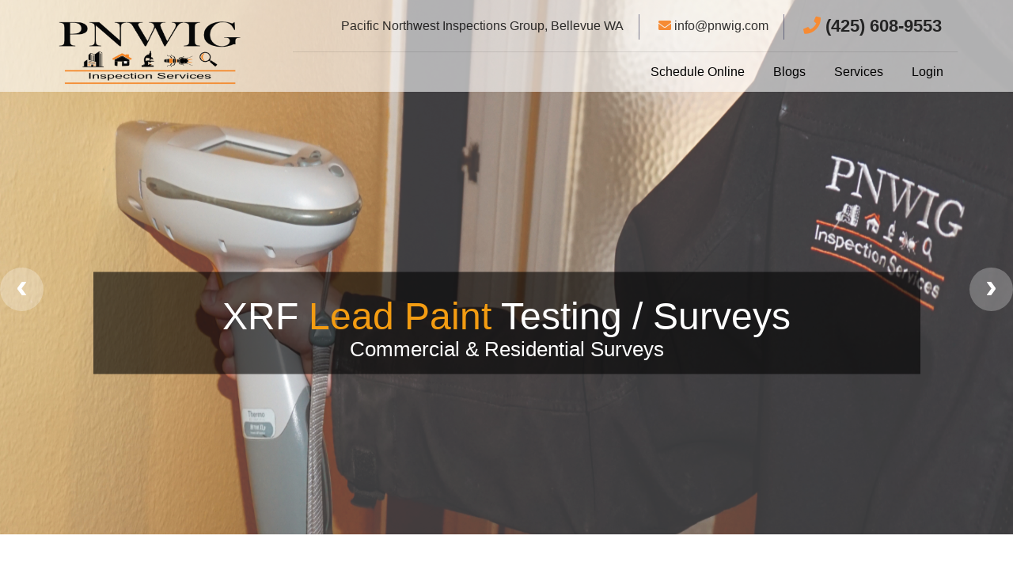

--- FILE ---
content_type: text/html; charset=utf-8
request_url: https://www.pnwig.com/blog-category/lead-paint/blogs
body_size: 50902
content:
<!DOCTYPE html>
<html lang="en">
    <head>
        <!-- BEGIN META SECTION -->
        <meta charset="utf-8">
        <title>Pacific Northwest Inspections Group, Bellevue WA</title>
        <meta http-equiv="Content-Type" content="text/html; charset=utf-8" />
        <meta http-equiv="X-UA-Compatible" content="IE=edge" />
        <meta name="viewport" content="width=device-width, initial-scale=1.0">
        <!-- END META SECTION -->
        
        <link rel="stylesheet" media="screen" href="https://d2qq6i3mpgq1ce.cloudfront.net/assets/themes/pnwig/assets/css/main-9a6d19d652c4ea7563fb86cff026fbebdbf08bf6b49d0c2bfff24c402d608314.css" />
        <script src="https://d2qq6i3mpgq1ce.cloudfront.net/assets/themes/pnwig/assets/js/main-81b5de7ae72eaac331182dfdc1415fd899123312743d453ac441b7306ea5b8ff.js"></script>
        <script src="https://d2qq6i3mpgq1ce.cloudfront.net/assets/themes/pnwig/assets/js/custom-service-48815673229b7a8eccb70952efd28f426a73428771b2d0fc6cb7eccb900db524.js"></script>
        <meta name="csrf-param" content="authenticity_token" />
<meta name="csrf-token" content="NVnxHpaJSsH93yUsfhybi4b2PcTh8+3JLfkqM/RbVT/xRueJKeFY+1khU6z4i+cRUbmH6z3qlk1On9Jwq3vC6Q==" />
<title>Pacific Northwest Inspections Group, Bellevue WA</title>
<link rel="icon" type="image/x-icon" href="https://ispecx-production.s3.amazonaws.com/pnwig/pnwig.ico">
<meta name="description" content="Commercial Residential Building Inspection Bellevue,WA">
<meta name="keywords" content="inspection, asbestos, house inspection, inspection, home inspection">
<link rel="alternate" type="application/rss+xml" href="https://www.pnwig.com/rss">
<meta property="og:title" content="Pacific Northwest Inspections Group, Bellevue WA">
<meta property="og:description" content="Commercial Residential Building Inspection Bellevue,WA">
<meta property="og:type" content="website">
<meta property="og:url" content="https://www.pnwig.com/blog-category/lead-paint/blogs">
<meta property="og:image" content="https://ispecx-production.s3.amazonaws.com/pnwig/pnwi_glogo_hr.png">
<meta name="twitter:card" content="summary">
<meta name="twitter:title" content="Pacific Northwest Inspections Group, Bellevue WA">
<meta name="twitter:description" content="Commercial Residential Building Inspection Bellevue,WA">
<meta name="twitter:url" content="https://www.pnwig.com/blog-category/lead-paint/blogs">
<meta name="twitter:image" content="https://ispecx-production.s3.amazonaws.com/pnwig/pnwi_glogo_hr.png">
<meta name="twitter:domain" content="www.pnwig.com">
<meta name="image" content="https://ispecx-production.s3.amazonaws.com/pnwig/pnwi_glogo_hr.png">
<meta name="url" content="https://www.pnwig.com/blog-category/lead-paint/blogs">
<script>var ROOT_URL = 'https://www.pnwig.com/'; var LANGUAGE = 'en'; </script>



        <style id="custom_styles" type="text/css"></style>
        <meta name="theme-color" content="#F68B34">
        
    </head>
    <body>
        <header class="header">
            <nav id="myNavbar" class="navbar navbar-custom navbar-fixed-top" role="navigation">
                <div class="container">
                    <div class="navbar-header">
                        <a class="navbar-brand brand-logo" href="https://www.pnwig.com/">
                            <img src="https://ispecx-production.s3.amazonaws.com/pnwig/pnwi_glogo_hr.png" alt="Logo">
                        </a>

                        <button type="button" class="navbar-toggle" data-toggle="collapse" data-target="#header-menu">
                            <span class="sr-only">Toggle navigation</span>
                            <span class="icon-bar"></span>
                            <span class="icon-bar"></span>
                            <span class="icon-bar"></span>
                        </button>
                    </div>

                    <div class="contact-links">
                        <ul>
                            <li class="addressInfo"> Pacific Northwest Inspections Group, Bellevue WA </li>
                            <li class="emialInfo"><a href="mailto:info@pnwig.com"><i class="fa fa-envelope" aria-hidden="true"></i> info@pnwig.com </a></li>
                            <li class="callInfo"><a href="tel:(425) 608-9553"><i class="fa fa-phone" aria-hidden="true"></i> (425) 608-9553 </a></li>
                        </ul>
                    </div>

                    <div class="collapse navbar-collapse" id="header-menu">
                        <ul class="nav navbar-nav navbar-main">
                            <li class="dropdown">
                                <a class="dropbtn" href="javascript:void(0)">Blogs</a>
                                <ul class="dropdown-content">
                                        <li> <a href="/blog-category/lead-paint/blogs">Lead Paint</a> </li>
                                        <li> <a href="/blog-category/asbestos/blogs">Asbestos</a> </li>
                                        <li> <a href="/blog-category/home-inspection/blogs">Home Inspection</a> </li>
                                        <li> <a href="/blog-category/energy-efficiency/blogs">Energy Efficiency</a> </li>
                                        <li> <a href="/blog-category/roofing/blogs">Roofing</a> </li>
                                        <li> <a href="/blog-category/electrical/blogs">Electrical</a> </li>
                                        <li> <a href="/blog-category/plumbing/blogs">Plumbing </a> </li>
                                        <li> <a href="/blog-category/vocc-mold-and-iaq/blogs">VOCs, Mold, Radon, Meth and IAQ</a> </li>
                                </ul>
                            </li>
                             <li> <a href="/inspection-services">Services</a> </li>
                            
                            <li> <a href="/users/sign_in">Login</a> </li>
                        </ul>
                        <ul class='nav navbar-nav navbar-main' id=''><li  class='menu-item   '>
                <a   href='/schedule-online' class='  menu_link'  >Schedule Online</a> 
                
              </li></ul>
                    </div>
                </div>
            </nav>
        </header>

        <section class="banner">
    <div class="banner-slider owl-carousel owl-theme">
            <div class="item">
                <div class="slider-img"><img src="https://s3.amazonaws.com/ispecx-production/pnwig/banner_images/images/000/000/002/original/Bellevue_Lead_Paint.jpg?1543431772" alt="Bellevue_Lead_Paint.jpg"></div>
                <div class="slide-caption">
                    <div class="center-cpt blog">
                        <p>&nbsp;</p>

<p style="text-align: center;"><span style="font-size:48px;"><span style="color:#ffffff;">XRF</span><span style="color:#f39c12;"> Lead Paint</span> <span style="color:#ffffff;">Testing / Surveys</span></span></p>

<p style="text-align: center;"><span style="color:#ffffff;">Commercial &amp; Residential Surveys</span></p>

                    </div>
                </div>
            </div>
            <div class="item">
                <div class="slider-img"><img src="https://s3.amazonaws.com/ispecx-production/pnwig/banner_images/images/000/000/010/original/LeadCover.jpg?1544232480" alt="LeadCover.jpg"></div>
                <div class="slide-caption">
                    <div class="center-cpt blog">
                        <p>&nbsp;</p>

<p style="text-align: center;"><span style="font-size:48px;"><span style="color:#ffffff;">Lead</span> <span style="color:#f39c12;">Section 8</span> <span style="color:#ffffff;">XRF </span><span style="color:#f39c12;">Paint</span><span style="color:#ffffff;"> Testing</span></span></p>

<p style="text-align: center;"><span style="color:#ffffff;">Commercial &amp; Residential Surveys</span></p>

                    </div>
                </div>
            </div>
    </div>
</section>

<section class="what-we-do p100" id="wht-we-do">
    <div class="container">
        <div class="main-title">
            <h2>Recent Articles</h2>
        </div>
        
        <div class="blog">
            <div class="row">
                <div class="col-md-9 col-sm-8 content-left">
                    <div class="row">
                            <div class="blog-row">
        <div class="col-sm-5">
            <a href="/blog-category/lead-paint/blogs?blog_id=lead-paint-testing-in-seattle-area">
                <img src="https://s3.amazonaws.com/ispecx-production/pnwig/blogs/images/000/000/200/original/lead_swabs.JPG?1757257709" alt="lead_swabs.JPG"/>
            </a>
        </div>
        <div class="col-sm-7">
            <h3>Lead Paint Testing in Seattle Area</h3>
            <div class="blog-content"><h1 data-end="359" data-start="311">Choose Pacific Northwest Inspections Group</h1>

<h2 data-end="383" data-start="361">Proven Experience</h2>

<p data-end="754" data-start="384">Pacific Northwest Inspections Group has worked with government agencies, military bases, and corporations such as Boeing. This level of experience means we are accustomed to strict compliance protocols and high-stakes environments where accuracy is non-negotiable. Our inspectors deliver precise, reliable results that meet or exceed federal, state, and local standards.</p>

<h2 data-end="782" data-start="756">Wide Range of Clients</h2>

<p data-end="1095" data-start="783">From large corporations to local homeowners, we bring the same professionalism and rigor to every project. Our background in complex, large-scale projects makes us equally well-suited for detailed residential inspections, ensuring that no matter the size of your property, you get the highest quality of service.</p>

<h2 data-end="1137" data-start="1097">Comprehensive Lead Testing Services</h2>

<p data-end="1209" data-start="1138">Our team provides more than just basic inspections. Services include:</p>

<ul data-end="1355" data-start="1210">
	<li data-end="1254" data-start="1210">
	<p data-end="1254" data-start="1212">Lead-based paint surveys and inspections</p>
	</li>
	<li data-end="1296" data-start="1255">
	<p data-end="1296" data-start="1257">Risk assessments (WA State certified)</p>
	</li>
	<li data-end="1323" data-start="1297">
	<p data-end="1323" data-start="1299">Dust and soil sampling</p>
	</li>
	<li data-end="1355" data-start="1324">
	<p data-end="1355" data-start="1326">Detailed hazard evaluations</p>
	</li>
</ul>

<p data-end="1478" data-start="1357">This holistic approach ensures you receive a complete picture of potential lead exposure risks in your home or workplace.</p>

<h2 data-end="1500" data-start="1480">Local Expertise</h2>

<p data-end="1764" data-start="1501">With extensive work across Washington State, we understand the unique challenges of local properties. From pre-1978 homes with legacy lead paint to urban areas impacted by industrial activity, our inspectors know what to look for and where hidden risks may exist.</p>

<hr data-end="1769" data-start="1766" />
<h1 data-end="1811" data-start="1771">Benefits of a Thorough Lead Inspection</h1>

<h3 data-end="1855" data-start="1813">Government &amp; Corporate-Grade Quality</h3>

<p data-end="2044" data-start="1856">We apply the same standards required in military bases and government facilities to your home. That means inspections you can trust, with reporting that stands up to regulatory scrutiny.</p>

<h3 data-end="2065" data-start="2046">Peace of Mind</h3>

<p data-end="2201" data-start="2066">A professional lead inspection removes guesswork. You&rsquo;ll know whether hazards exist, where they are located, and how to address them.</p>

<h3 data-end="2230" data-start="2203">Clear Recommendations</h3>

<p data-end="2403" data-start="2231">If hazards are identified, we provide detailed, actionable remediation steps&mdash;ensuring you can move forward with confidence in protecting your family, tenants, or employees.</p>

<hr data-end="2408" data-start="2405" />
<h1 data-end="2441" data-start="2410">Why Lead Testing Is Essential</h1>

<ul data-end="2866" data-start="2443">
	<li data-end="2585" data-start="2443">
	<p data-end="2585" data-start="2445"><strong data-end="2475" data-start="2445">Prevalence in Older Homes:</strong> Roughly 1.2 million homes in Washington still contain lead-based paint, particularly pre-1978 construction.</p>
	</li>
	<li data-end="2760" data-start="2586">
	<p data-end="2760" data-start="2588"><strong data-end="2605" data-start="2588">Health Risks:</strong> Lead exposure can cause serious developmental and neurological issues in children under six, as well as fertility and pregnancy complications in adults.</p>
	</li>
	<li data-end="2866" data-start="2761">
	<p data-end="2866" data-start="2763"><strong data-end="2784" data-start="2763">Renovation Risks:</strong> Renovations can release hazardous dust if not handled with lead-safe practices.</p>
	</li>
</ul>

<hr data-end="2871" data-start="2868" />
<h1 data-end="2897" data-start="2873">Testing Methods We Use</h1>

<ul data-end="3196" data-start="2899">
	<li data-end="3023" data-start="2899">
	<p data-end="3023" data-start="2901"><strong data-end="2930" data-start="2901">XRF (X-Ray Fluorescence):</strong> Fast, reliable, and non-destructive. Provides immediate results without damaging surfaces.</p>
	</li>
	<li data-end="3107" data-start="3024">
	<p data-end="3107" data-start="3026"><strong data-end="3050" data-start="3026">Paint Chip Sampling:</strong> Lab-based confirmation for specific areas when needed.</p>
	</li>
	<li data-end="3196" data-start="3108">
	<p data-end="3196" data-start="3110"><strong data-end="3134" data-start="3110">Dust &amp; Soil Testing:</strong> Identifies secondary sources of contamination beyond paint.</p>
	</li>
</ul>

<p data-end="3342" data-start="3198">DIY swab kits may provide quick results but are often inaccurate. For legally defensible, reliable results, professional testing is essential.</p>

<hr data-end="3347" data-start="3344" />
<h1 data-end="3395" data-start="3349">Beyond Testing: Risk Assessment &amp; Mitigation</h1>

<p data-end="3515" data-start="3397">Not all inspectors can provide risk assessments. Under Washington State law, only certified Lead Risk Assessors can:</p>

<ul data-end="3633" data-start="3516">
	<li data-end="3551" data-start="3516">
	<p data-end="3551" data-start="3518">Evaluate lead hazards in detail</p>
	</li>
	<li data-end="3591" data-start="3552">
	<p data-end="3591" data-start="3554">Provide remediation recommendations</p>
	</li>
	<li data-end="3633" data-start="3592">
	<p data-end="3633" data-start="3594">Develop strategies to reduce exposure</p>
	</li>
</ul>

<p data-end="3756" data-start="3635">Our dual role as inspectors and risk assessors means you receive both accurate testing and expert guidance on next steps.</p>

<hr data-end="3761" data-start="3758" />
<p data-end="3926" data-start="3763">✅ <strong data-end="3924" data-start="3765">Protect your family, property, and peace of mind with the expertise trusted by Boeing, military bases, and government agencies&mdash;now available for your home.</strong></p>
</div>
            <div class="btn-group-custom">
                <!-- <a href="#" class="btn btn-default">Add to Favorites</a> -->
                <a href="/blog-category/lead-paint/blogs?blog_id=lead-paint-testing-in-seattle-area" class="btn btn-orange">Read More</a>
            </div>
        </div>
    </div>
    <div class="blog-row">
        <div class="col-sm-5">
            <a href="/blog-category/lead-paint/blogs?blog_id=before-you-paint-get-a-lead-test">
                <img src="https://s3.amazonaws.com/ispecx-production/pnwig/blogs/images/000/000/199/original/IMG_055760.JPG?1751553054" alt="IMG_055760.JPG"/>
            </a>
        </div>
        <div class="col-sm-7">
            <h3>Before you paint get a Lead Test</h3>
            <div class="blog-content"><h1 data-end="207" data-start="136">Summer Painting Maintenance and Lead Paint Testing for Pre-1978 Homes</h1>

<p data-end="679" data-start="209">Summer is the ideal time for home maintenance projects, especially exterior painting. The warmer, drier weather creates the perfect conditions for paint to cure properly and for homeowners to tackle overdue improvements. However, if your home was built before 1978, you should take special precautions before scraping, sanding, or repainting. That&rsquo;s because many homes constructed before this time were painted with lead-based paint&mdash;a serious health hazard if disturbed.</p>

<p data-end="842" data-start="681">In this post, we&rsquo;ll walk you through the importance of summer paint maintenance and why lead paint testing should be your first step before lifting a paintbrush.</p>

<blockquote>
<p data-end="747" data-start="73"><strong data-end="304" data-start="73">HUD housing programs, Housing Authorities, student housing facilities, property management groups, and government-funded housing projects rely on PNWIG-certified inspectors for lead-based paint inspections using XRF technology.</strong></p>

<p data-end="747" data-start="73"><br data-end="307" data-start="304" />
Commercial and residential buildings are required to undergo lead testing prior to renovation, repair, or painting if no prior lead-based paint report is available. XRF (X-ray fluorescence) lead testing is the most accurate on-site method currently available.<br data-end="569" data-start="566" />
Proper lead testing is essential to protect building occupants, contractors, and their employees&mdash;especially when working on older structures that may contain hazardous materials.</p>
</blockquote>

<hr data-end="847" data-start="844" />
<h2 data-end="898" data-start="849">Why Summer Is Prime Time for Exterior Painting</h2>

<p data-end="953" data-start="900">Warm, dry conditions make summer the best season for:</p>

<ul data-end="1320" data-start="955">
	<li data-end="1074" data-start="955">
	<p data-end="1074" data-start="957"><strong data-end="990" data-start="957">Paint adhesion and durability</strong> &ndash; Paint sticks best when applied in temperatures between 50&ndash;85&deg;F with low humidity.</p>
	</li>
	<li data-end="1198" data-start="1075">
	<p data-end="1198" data-start="1077"><strong data-end="1108" data-start="1077">Efficient drying and curing</strong> &ndash; Summer sun helps paints dry faster, reducing the risk of bubbles, cracking, or peeling.</p>
	</li>
	<li data-end="1320" data-start="1199">
	<p data-end="1320" data-start="1201"><strong data-end="1224" data-start="1201">Surface preparation</strong> &ndash; Scraping, washing, and priming surfaces is easier and more effective when the weather is dry.<img alt="lead paint xrf testing" src="https://s3.amazonaws.com/ispecx-production/pnwig/ckeditor_assets/pictures/532/content_Lead_paint_seattle.JPG" style="width: 350px; height: 263px; float: right; border-width: 1px; border-style: solid;" /></p>
	</li>
</ul>

<p data-end="1384" data-start="1322">Routine summer paint maintenance helps protect your home from:</p>

<ul data-end="1484" data-start="1386">
	<li data-end="1403" data-start="1386">
	<p data-end="1403" data-start="1388">Moisture damage</p>
	</li>
	<li data-end="1414" data-start="1404">
	<p data-end="1414" data-start="1406">Wood rot</p>
	</li>
	<li data-end="1431" data-start="1415">
	<p data-end="1431" data-start="1417">UV degradation</p>
	</li>
	<li data-end="1458" data-start="1432">
	<p data-end="1458" data-start="1434">Fading or chipping paint</p>
	</li>
	<li data-end="1484" data-start="1459">
	<p data-end="1484" data-start="1461">Mold and mildew buildup</p>
	</li>
</ul>

<p data-end="1574" data-start="1486">But if your home predates 1978, you can&#39;t just dive in. First, check for <strong data-end="1573" data-start="1559">lead paint</strong>.</p>

<hr data-end="1579" data-start="1576" />
<h2 data-end="1630" data-start="1581">Lead-Based Paint: A Hidden Risk in Older Homes</h2>

<p data-end="1911" data-start="1632">The U.S. banned the residential use of lead-based paint in 1978. But homes built before then&mdash;especially those from the 1940s&ndash;1970s&mdash;may still have layers of lead paint beneath newer coats. If this paint is disturbed, it can release toxic dust and chips into your home environment.</p>

<p data-end="1957" data-start="1913"><strong data-end="1957" data-start="1913">Health effects of lead exposure include:</strong></p>

<ul data-end="2156" data-start="1959">
	<li data-end="2017" data-start="1959">
	<p data-end="2017" data-start="1961">Brain and nervous system damage (especially in children)</p>
	</li>
	<li data-end="2060" data-start="2018">
	<p data-end="2060" data-start="2020">Developmental delays and learning issues</p>
	</li>
	<li data-end="2112" data-start="2061">
	<p data-end="2112" data-start="2063">High blood pressure and kidney problems in adults</p>
	</li>
	<li data-end="2156" data-start="2113">
	<p data-end="2156" data-start="2115">Reproductive issues and miscarriage risks</p>
	</li>
</ul>

<p data-end="2287" data-start="2158">That&rsquo;s why <strong data-end="2213" data-start="2169">federal law requires lead-safe practices</strong> during renovation, repair, and painting (RRP) in homes built before 1978.</p>

<hr data-end="2292" data-start="2289" />
<h2 data-end="2326" data-start="2294">BEFORE you Start -&nbsp;Get a Lead Paint Test</h2>

<p data-end="2437" data-start="2328">Before beginning any painting or surface preparation, test for lead paint with our Lead&nbsp;Certified Risk Assessor using leading XRF tech. Call us to schedule your XRF lead paint test today.</p>
</div>
            <div class="btn-group-custom">
                <!-- <a href="#" class="btn btn-default">Add to Favorites</a> -->
                <a href="/blog-category/lead-paint/blogs?blog_id=before-you-paint-get-a-lead-test" class="btn btn-orange">Read More</a>
            </div>
        </div>
    </div>
    <div class="blog-row">
        <div class="col-sm-5">
            <a href="/blog-category/lead-paint/blogs?blog_id=epa-hud-washington-lead-paint-rrp-initial-refresher-certification-risk-assessor-inspector-training">
                <img src="https://s3.amazonaws.com/ispecx-production/pnwig/blogs/images/000/000/195/original/IMG_044775.JPG?1737493923" alt="IMG_044775.JPG"/>
            </a>
        </div>
        <div class="col-sm-7">
            <h3>EPA / HUD / Washington Lead Paint RRP Initial &amp; Refresher Certification Risk Assessor/Inspector Training</h3>
            <div class="blog-content"><h3 data-css="tve-u-18271dec5db"><strong>Seattle / Tacoma &ndash; EPA / HUD /</strong></h3>

<p>Painting (RRP) Rule requires specific training and certification for individuals and firms performing renovations, repairs, or painting projects in homes, childcare facilities, and pre-1978 buildings where lead-based paint may be present. Here&#39;s an overview of the training requirements:</p>

<hr />
<h3><strong>Who Needs Training?</strong></h3>

<ul>
	<li>Contractors, renovators, painters, and maintenance workers.</li>
	<li>Firms performing work in residential, child-occupied facilities, or schools built before 1978.</li>
	<li>Workers who disturb lead-based paint during their activities.</li>
	<li>Lead Paint Inspectors</li>
	<li>Lead Paint Risk Assessors</li>
</ul>

<hr />
<h3><strong>EPA-Approved Training Program:</strong></h3>

<ol>
	<li>
	<p><strong>Certified Renovators:<img alt="" src="https://s3.amazonaws.com/ispecx-production/pnwig/ckeditor_assets/pictures/520/content_Redmond_Lead.jpg" style="border-width: 2px; border-style: solid; margin: 9px; width: 400px; height: 190px; float: right;" /></strong></p>

	<ul>
		<li>Must complete an 8-hour initial RRP training course by an EPA-approved provider.</li>
		<li>The course includes 6 hours of classroom instruction and 2 hours of hands-on training.</li>
		<li>Certification is valid for <strong>5 years</strong>.</li>
	</ul>
	</li>
	<li>
	<p><strong>Refresher Training:</strong></p>

	<ul>
		<li>Renovators must complete a refresher course before their certification expires.</li>
		<li>A <strong>4-hour course</strong> is required.</li>
		<li>Refresher courses can sometimes be taken online (depending on state requirements).</li>
	</ul>
	</li>
</ol>

<hr />
<h3><strong>Certification Process:</strong></h3>

<ol>
	<li>Attend our EPA-approved training course.</li>
	<li>Pass the certification exam during the course.</li>
	<li>Apply for firm certification with the EPA (if working independently or as part of a company).</li>
	<li>We teach XRF operation and Reporting Software for Environmental Testing</li>
</ol>

<hr />
<h3><strong>Firms&rsquo; Responsibilities:</strong></h3>

<ul>
	<li>Firms must be certified by the EPA.</li>
	<li>Ensure employees are trained and certified.</li>
	<li>Follow specific work practices to minimize lead exposure, including containment and cleanup</li>
</ul>

<p>&nbsp;</p>

<p>To offer work on pre-1978 residential or child-occupied facilities, a firm must be certified by Commerce&rsquo;s Lead-Based Paint Program. Part of the application process for certification requires at least one certified individual who is associated with your organization.</p>

<h2>Training is required to becoming certified</h2>

<p>You must receive training to become LBP or RRP certified. whether it is for:</p>

<ul>
	<li>Renovation, Repair, and Painting (RRP)
	<ul>
		<li>Remodels</li>
		<li>Renovations</li>
		<li>Restorations</li>
		<li>Asbestos abatement</li>
		<li>Painting</li>
		<li>Repairs</li>
	</ul>
	</li>
</ul>

<h1>Lead Abatement Program: Training and Certification Program for Lead-based Paint Activities (TSCA sections 402/404)</h1>

<p>EPA&rsquo;s Lead-Based Paint Abatement Program regulations provide a framework for lead abatement, risk assessment and inspections. Those performing these services are required to be trained and certified by EPA or an authorized state. Training providers must be accredited and teach approved curricula. States may, upon approval, receive authorization to carry out their own program in lieu of the federal program.</p>

<h4>Overview</h4>

<ul>
	<li><strong>Title:</strong>Lead;&nbsp;Requirements for Lead-Based Paint Activities in Target Housing and Child-Occupied Facilities; Final Rule (August 29, 1996)</li>
	<li><strong>Tracking numbers</strong>
	<ul>
		<li>Docket number: OPPTS-62128B; FRL-5389-9</li>
		<li>RIN: 2070-AC64</li>
	</ul>
	</li>
	<li><strong>Current phase</strong>: Final Rule Published</li>
</ul>

<h2>&nbsp;</h2>
</div>
            <div class="btn-group-custom">
                <!-- <a href="#" class="btn btn-default">Add to Favorites</a> -->
                <a href="/blog-category/lead-paint/blogs?blog_id=epa-hud-washington-lead-paint-rrp-initial-refresher-certification-risk-assessor-inspector-training" class="btn btn-orange">Read More</a>
            </div>
        </div>
    </div>
    <div class="blog-row">
        <div class="col-sm-5">
            <a href="/blog-category/lead-paint/blogs?blog_id=housing-authority-lead-paint-testing">
                <img src="https://s3.amazonaws.com/ispecx-production/pnwig/blogs/images/000/000/192/original/lead_paint_tacoma.jpg?1738201400" alt="lead_paint_tacoma.jpg"/>
            </a>
        </div>
        <div class="col-sm-7">
            <h3>Housing Authority Lead Paint Testing</h3>
            <div class="blog-content"><p><strong>Housing Authority Lead Paint Testing: Ensuring Safe Homes for Vulnerable Residents</strong></p>

<p>Washington&rsquo;s&nbsp;37&nbsp;Housing Authorities build homes and run a variety of housing programs that support Washington&rsquo;s working families, children, seniors, veterans, and people with disabilities.Lead-based paint, once a common feature in residential homes, is a dangerous health hazard, particularly for young children and pregnant women. In many older buildings, particularly those built before 1978, lead paint still lurks behind layers of modern paint, posing a significant risk. Housing authorities, which manage public and low-income housing, have a critical role in ensuring that homes are safe and free of lead hazards. This responsibility includes conducting lead paint testing as part of efforts to reduce exposure and protect residents.</p>

<h3>Understanding the Risks of Lead Paint</h3>

<p>Lead exposure, even in small amounts, can cause severe health problems, especially in children. The effects of lead poisoning include developmental delays, learning difficulties, hearing problems, and, in extreme cases, seizures or even death. Pregnant women exposed to lead can suffer complications such as premature birth and developmental problems for the baby. Lead poisoning is particularly dangerous because it often occurs without obvious symptoms, and individuals may not know they are affected until significant damage has been done.</p>

<p>Lead-based paint was widely used in homes up until it was banned in the U.S. in 1978. As a result, many older homes, including those managed by housing authorities, still contain lead paint, making it a public health issue that needs to be addressed to ensure the safety of residents.</p>

<h3>The Role of Housing Authorities</h3>

<p>Housing authorities are responsible for managing affordable housing, often for low-income families, seniors, and individuals with disabilities. Many of these residents are vulnerable to the effects of lead exposure. To mitigate these risks, housing authorities must adhere to strict federal and state regulations regarding lead paint testing and lead hazard reduction in their properties.</p>

<h3>Federal and Local Regulations</h3>

<p>The federal government has established clear guidelines and regulations to protect residents from lead paint hazards, particularly in public housing. Key regulations include:</p>

<ul>
	<li>
	<p><strong>The Residential Lead-Based Paint Hazard Reduction Act of 1992 (Title X):</strong> This law requires landlords, including housing authorities, to disclose known lead-based paint hazards in residential properties built before 1978. The law also mandates lead hazard control actions when significant risks are identified.</p>
	</li>
	<li>
	<p><strong>EPA&rsquo;s Lead Renovation, Repair, and Painting (RRP) Rule:</strong> This rule requires contractors working in homes built before 1978 to follow specific practices to prevent lead contamination during renovation or repair work. It also mandates that workers be certified in lead-safe practices.</p>
	</li>
	<li>
	<p><strong>HUD&rsquo;s Lead-Safe Housing Rule (24 CFR Part 35):</strong> The U.S. Department of Housing and Urban Development (HUD) requires that housing authorities assess and address lead paint hazards in federally-assisted housing. This includes mandatory lead paint testing and remediation if hazards are identified. Testing must be conducted before any renovation or repair in homes built before 1978, and regular inspections are required for ongoing maintenance.</p>
	</li>
</ul>

<p>In addition to federal laws, many states and localities have their own regulations regarding lead testing and mitigation, adding another layer of protection.</p>

<h3>Lead Paint Testing in Housing Authority Properties</h3>

<p>Lead paint testing is a crucial step in the process of identifying and addressing lead hazards in housing authority-managed buildings. There are several methods to test for lead-based paint:<img alt="" src="https://s3.amazonaws.com/ispecx-production/pnwig/ckeditor_assets/pictures/507/content_xrf_testing.jpg" style="width: 251px; height: 188px; float: right; border-width: 2px; border-style: solid; margin: 5px;" /></p>

<ol>
	<li>
	<p><strong>X-Ray Fluorescence (XRF) Testing:</strong> This is a non-destructive method that uses a handheld device to detect lead in paint. The XRF machine scans the surface and provides immediate results, which can be used to determine the presence of lead. This is a popular testing method in housing authority inspections due to its efficiency.</p>
	</li>
	<li>
	<p><strong>Paint Chip Sampling:</strong> In this method, samples of paint are scraped from surfaces and sent to a laboratory for analysis. The laboratory uses chemical testing to determine the amount of lead in the paint. While this method can provide more precise results, it is more labor-intensive than XRF testing.</p>
	</li>
	<li>
	<p><strong>Lead Dust Testing:</strong> Lead dust can accumulate on floors, windowsills, and other surfaces, presenting a hidden hazard. This type of testing involves collecting dust samples from various areas in a home and analyzing them for lead content. Lead dust testing is typically done in homes where lead paint has been disturbed or deteriorated.</p>
	</li>
	<li>
	<p><strong>Visual Inspections:</strong> A visual inspection may identify signs of lead paint hazards, such as peeling or chipping paint. While this is not a substitute for laboratory testing, it can be an important first step in determining whether further testing is needed.</p>
	</li>
</ol>

<h3>Testing Protocols and Safety Measures</h3>

<p>Housing authorities must follow specific protocols when conducting lead paint testing to ensure the safety of residents and workers. Key steps include:</p>

<ul>
	<li>
	<p><strong>Prior to Testing:</strong> Informing residents about the testing process and ensuring that they are aware of the potential hazards. In many cases, residents may need to vacate their apartments temporarily while testing is conducted, especially if disruptive testing methods (such as paint chip sampling) are used.</p>
	</li>
	<li>
	<p><strong>Paint Sampling</strong> must be done with XRF, Swabs are not allowed</p>
	</li>
	<li>
	<p><strong>Safety Precautions:</strong> Lead testing should be conducted by certified professionals who are trained in safe handling procedures. Protective equipment, including gloves, respirators, and disposable coverings, is necessary to prevent lead contamination.</p>
	</li>
	<li>
	<p><strong>Assessment and Reporting:</strong> After testing, a detailed report is generated outlining the presence and levels of lead paint, as well as recommendations for remediation. If lead hazards are found, housing authorities must take immediate action to eliminate or control the risks.</p>
	</li>
</ul>

<h3>Lead Hazard Reduction and Remediation</h3>

<p>When lead paint hazards are identified, housing authorities must take steps to mitigate or eliminate the danger. Lead hazard reduction methods include:</p>

<ul>
	<li>
	<p><strong>Lead Paint Stabilization:</strong> This involves repairing and sealing areas with lead paint to prevent further deterioration and reduce exposure to lead dust or chips.</p>
	</li>
	<li>
	<p><strong>Replacement of Lead-Painted Surfaces:</strong> In some cases, especially when lead paint is peeling or severely damaged, it may be necessary to remove and replace affected building materials (e.g., windows, doors, and trim).</p>
	</li>
	<li>
	<p><strong>Encapsulation:</strong> This method involves applying a special coating over lead-painted surfaces to seal in the lead and prevent exposure.</p>
	</li>
	<li>
	<p><strong>Cleaning and Remediation:</strong> In addition to removing lead-painted materials, housing authorities may need to perform thorough cleaning of surfaces to remove lead dust. This often involves specialized cleaning techniques to ensure that the area is free from harmful lead particles.</p>
	</li>
</ul>

<h3>Challenges and Ongoing Efforts</h3>

<p>While significant progress has been made in reducing lead exposure in public housing, challenges remain. Housing authorities often face budget constraints, which can limit their ability to address lead hazards quickly and thoroughly. Additionally, many older buildings are in poor condition, which increases the likelihood of lead paint deterioration.</p>

<p>However, federal funding and grants are available to assist housing authorities with lead hazard control. Programs like the <strong>Lead-Based Paint Hazard Control Program</strong> and the <strong>Lead Hazard Reduction Demonstration Program</strong> provide financial assistance to help reduce lead exposure in public housing.</p>

<p>Furthermore, education and awareness are key to preventing lead poisoning. Housing authorities must ensure that residents are educated about the risks of lead exposure, the signs of lead poisoning, and the importance of regular testing and maintenance.</p>

<p>Lead paint testing is a critical component of the housing authority&#39;s efforts to provide safe living environments for vulnerable populations. By adhering to regulations, conducting thorough testing, and taking necessary steps to eliminate lead hazards, housing authorities can significantly reduce the risks associated with lead exposure. In doing so, they contribute to the overall health and well-being of residents, especially children, who are most at risk. With ongoing investment in testing, remediation, and education, the goal of lead-free public housing is within reach.</p>

<h3>Why Housing Authorities Require Lead Paint Testing</h3>

<p>Housing authorities are responsible for managing affordable housing, particularly for low-income families, seniors, and individuals with disabilities&mdash;groups that are disproportionately affected by lead poisoning. Since many public housing buildings were constructed before 1978, there is a heightened risk that they contain lead-based paint.</p>

<p>Housing authorities are legally required to test for lead paint hazards for several important reasons:</p>

<h4>1. <strong>Federal Regulations and Legal Requirements</strong></h4>

<p>The federal government has established stringent regulations aimed at reducing lead exposure in housing, particularly in properties that receive federal funding or are part of public housing programs.</p>

<p><strong>Key regulations include:</strong></p>

<ul>
	<li>
	<p><strong>The Residential Lead-Based Paint Hazard Reduction Act of 1992 (Title X):</strong> Title X mandates that housing providers&mdash;including public housing authorities&mdash;disclose known lead-based paint hazards to tenants, especially in homes built before 1978. This law also sets requirements for testing, risk assessments, and remediation when lead hazards are present.</p>
	</li>
	<li>
	<p><strong>HUD&#39;s Lead-Safe Housing Rule (24 CFR Part 35):</strong> The U.S. Department of Housing and Urban Development (HUD) enforces the Lead-Safe Housing Rule, which applies to federally funded housing programs. It requires housing authorities to perform lead-based paint testing in properties built before 1978 before undertaking any renovation or rehabilitation projects. If lead hazards are identified, the housing authority must take immediate action to mitigate the risk.</p>
	</li>
	<li>
	<p><strong>EPA&#39;s Lead Renovation, Repair, and Painting (RRP) Rule:</strong> The Environmental Protection Agency (EPA) enforces the RRP Rule, which requires contractors to be certified in lead-safe practices when working in homes built before 1978. This is especially important when renovations are planned in public housing, as lead paint can be disturbed during such activities, posing risks to residents and workers alike.</p>
	</li>
</ul>

<h4>2. <strong>Protecting Vulnerable Populations<img alt="" src="https://s3.amazonaws.com/ispecx-production/pnwig/ckeditor_assets/pictures/508/content_Risk_Assessor.jpg" style="width: 400px; height: 267px; float: right; border-width: 2px; border-style: solid; margin: 5px;" /></strong></h4>

<p>The populations housed in public housing are often at greater risk for lead exposure due to age, health conditions, and socioeconomic factors. Many public housing units are older buildings that may have deteriorating lead paint. Testing for lead ensures that these vulnerable residents&mdash;especially children and pregnant women&mdash;are protected from the dangers of lead poisoning.</p>

<h4>3. <strong>Preventing Legal Liability and Compliance</strong></h4>

<p>Failing to conduct lead paint testing and addressing hazards may expose housing authorities to legal liability. If a tenant suffers from lead poisoning due to unsafe housing conditions, housing authorities could face lawsuits and financial penalties. Complying with federal, state, and local regulations regarding lead paint testing helps mitigate these risks and ensures that public housing providers meet their obligations under the law.</p>

<h3>The Lead Paint Testing Process</h3>

<p>Housing authorities must follow a systematic process to ensure lead hazards are identified and properly addressed. The process includes:</p>

<h4>1. <strong>Initial Risk Assessment and Visual Inspection</strong></h4>

<p>Before conducting more invasive testing, housing authorities should perform a <strong>visual inspection</strong> of the property. This involves checking for obvious signs of lead paint hazards, such as peeling, chipping, or cracking paint. If these signs are present, further testing is required.</p>

<h4>2. <strong>Lead Paint Testing</strong></h4>

<p>Lead paint testing can be conducted using several methods:</p>

<ul>
	<li>
	<p><strong>X-Ray Fluorescence (XRF) Testing:</strong> This non-destructive method uses a handheld device to scan surfaces for lead content. It provides immediate results, making it a preferred method for housing authority testing. XRF testing can identify the presence and concentration of lead without damaging the property.</p>
	</li>
	<li>
	<p><strong>Paint Chip Sampling:</strong> In this method, paint samples are scraped from surfaces and sent to a laboratory for analysis. While more labor-intensive than XRF testing, it provides precise data on the lead content of the paint.</p>
	</li>
	<li>
	<p><strong>Lead Dust Testing:</strong> Lead dust can be found on floors, windowsills, and other surfaces, especially in homes with deteriorating lead paint. Dust testing involves collecting samples of the dust and analyzing them for lead content. It is a crucial part of the lead hazard evaluation process.</p>
	</li>
</ul>

<h4>3. <strong>Lead Hazard Control and Remediation</strong></h4>

<p>If lead-based paint is found in a housing unit, housing authorities must take steps to mitigate or eliminate the risk. This includes:</p>

<ul>
	<li>
	<p><strong>Stabilizing or Encapsulating Lead Paint:</strong> If removal is not immediately feasible, housing authorities can stabilize or encapsulate the lead paint to prevent it from deteriorating further. This may involve applying a protective sealant or paint over the lead-painted surfaces.</p>
	</li>
	<li>
	<p><strong>Removal of Lead-Painted Surfaces:</strong> In cases where lead paint is deteriorating or cannot be stabilized, housing authorities may need to remove or replace affected surfaces, such as windows, doors, or trim.</p>
	</li>
	<li>
	<p><strong>Cleaning and Decontamination:</strong> After lead paint removal or stabilization, the housing authority must thoroughly clean the unit to remove lead dust and debris. Special cleaning procedures are used to ensure the area is free of lead contamination.</p>
	</li>
</ul>

<h4>4. <strong>Follow-Up Inspections and Testing</strong></h4>

<p>Once remediation is complete, a follow-up inspection should be conducted to ensure that the lead hazards have been effectively addressed. This may include additional testing for lead dust, especially in areas where work has been done.</p>

<h3><img alt="lead paint" src="https://s3.amazonaws.com/ispecx-production/pnwig/ckeditor_assets/pictures/509/content_leadpaint.jpg" style="width: 400px; height: 267px; float: left; border-width: 2px; border-style: solid; margin: 5px;" />Legal and Financial Support for Housing Authorities</h3>

<p>Many housing authorities may find lead hazard control projects to be costly and resource-intensive. Fortunately, there are federal programs that provide funding to help address lead paint hazards in public housing:</p>

<ul>
	<li>
	<p><strong>Lead-Based Paint Hazard Control Grant Program:</strong> Administered by the U.S. Department of Housing and Urban Development (HUD), this program provides funding to help state and local governments reduce lead paint hazards in public and low-income housing.</p>
	</li>
	<li>
	<p><strong>Lead Hazard Reduction Demonstration Program:</strong> Another HUD program that helps fund efforts to reduce lead-based paint hazards in low-income housing, including public housing managed by housing authorities.</p>
	</li>
</ul>

<p>These grants and funding opportunities can help alleviate the financial burden on housing authorities, enabling them to meet the legal requirements for lead paint testing and remediation.</p>

<p>Lead paint testing is a critical responsibility for housing authorities, as it directly impacts the health and safety of vulnerable residents. By complying with federal, state, and local regulations, housing authorities can ensure that public housing remains free from lead hazards and provide a safe environment for families, children, and individuals at risk.</p>

<p>The legal framework governing lead paint testing in housing is clear, with mandatory testing, risk assessment, and remediation protocols in place to minimize exposure to lead. With continued awareness, education, and financial support, housing authorities can effectively manage the risks associated with lead paint and create safer, healthier homes for all residents.</p>
</div>
            <div class="btn-group-custom">
                <!-- <a href="#" class="btn btn-default">Add to Favorites</a> -->
                <a href="/blog-category/lead-paint/blogs?blog_id=housing-authority-lead-paint-testing" class="btn btn-orange">Read More</a>
            </div>
        </div>
    </div>
    <div class="blog-row">
        <div class="col-sm-5">
            <a href="/blog-category/lead-paint/blogs?blog_id=lead-paint-testing-same-day-results">
                <img src="https://s3.amazonaws.com/ispecx-production/pnwig/blogs/images/000/000/191/original/7C1730FB-A598-4444-A454-4C2BE0C594A6_1_105_c.jpeg?1732605035" alt="7C1730FB-A598-4444-A454-4C2BE0C594A6_1_105_c.jpeg"/>
            </a>
        </div>
        <div class="col-sm-7">
            <h3>Lead Paint XRF Testing - Same day results</h3>
            <div class="blog-content"><article data-scroll-anchor="true" data-testid="conversation-turn-2" data-turn="assistant" data-turn-id="request-WEB:ad65bb29-688f-4995-8550-55c55b29493c-0" dir="auto" tabindex="-1">
<p data-end="292" data-start="0"><span style="font-size:14px;"><strong>Washington State Lead Paint Testing - Pacific Northwest Inspections Group</strong></span></p>

<p data-end="292" data-start="0">The importance of lead exposure testing and the differences between an inspection and a risk assessment, especially when it comes to homes with young children or planned renovations. Here&rsquo;s a breakdown of why both an inspection and risk assessment are crucial:</p>

<ol data-end="1976" data-start="294">
	<li data-end="647" data-start="294">
	<p data-end="647" data-start="297"><strong data-end="318" data-start="297">Health Protection</strong>: The most compelling reason for having your home inspected or assessed is to protect your family&#39;s health. Lead poisoning can cause serious health problems, especially in young children. Even low levels of lead exposure can harm a child&rsquo;s development, leading to cognitive issues, behavioral problems, and learning disabilities.</p>
	</li>
	<li data-end="1025" data-start="649">
	<p data-end="1025" data-start="652"><strong data-end="665" data-start="652">Old Homes</strong>: If your home was built before 1978, there&rsquo;s a high likelihood it was painted with lead-based paint. Lead-based paint is common in older homes, and it deteriorates over time, creating lead dust that can be ingested or inhaled by anyone, particularly children. Knowing the presence of lead-based paint allows you to take action before it becomes a health risk.</p>
	</li>
	<li data-end="1379" data-start="1027">
	<p data-end="1379" data-start="1030"><strong data-end="1051" data-start="1030">Renovation Safety</strong>: Disturbing lead-based paint during renovations (such as sanding or scraping) can create lead dust and chips that are hazardous. If you&#39;re remodeling, it&rsquo;s important to know if the paint in your home is lead-based so you can take proper precautions, such as using containment methods and hiring lead-safe certified contractors.</p>
	</li>
	<li data-end="1731" data-start="1381">
	<p data-end="1731" data-start="1384"><strong data-end="1414" data-start="1384">Federal Law for Homebuyers</strong>: When buying a home, you have the right to request a lead-based paint inspection if the home was built before 1978. This is crucial because, if you are not aware of lead risks before purchasing, you could unknowingly expose yourself or your family to harmful levels of lead, which could be costly to remediate later.</p>
	</li>
	<li data-end="1976" data-start="1733">
	<p data-end="1976" data-start="1736"><strong data-end="1768" data-start="1736">Legal Protection for Renters</strong>: If you&#39;re renting, the landlord may be required to inform you about lead hazards if they know of any. Getting an inspection can ensure you&rsquo;re aware of any risks, especially if you have children in the home.</p>
	</li>
</ol>

<p data-end="2013" data-start="1978"><strong data-end="2013" data-start="1978">Inspection vs. Risk Assessment:</strong></p>

<ul data-end="2557" data-start="2014">
	<li data-end="2173" data-start="2014">
	<p data-end="2173" data-start="2016"><strong data-end="2030" data-start="2016">Inspection</strong>: This focuses solely on finding lead-based paint. It&#39;s useful if you just want to know if lead-based paint is present and where it is located.</p>
	</li>
	<li data-end="2557" data-start="2174">
	<p data-end="2557" data-start="2176"><strong data-end="2195" data-start="2176">Risk Assessment</strong>: This is a more comprehensive evaluation. It determines not just the presence of lead, but also the extent of the hazard (for example, how much lead is in the dust, soil, or paint) and gives recommendations on how to address it. This is crucial if you&#39;re looking for a complete understanding of your home&rsquo;s lead risks and need specific guidance for remediation.</p>
	</li>
</ul>

<p data-end="2842" data-is-last-node="" data-is-only-node="" data-start="2559">Ultimately, the decision to have an inspection or risk assessment depends on your specific situation&mdash;whether you&#39;re trying to buy, sell, renovate, or simply ensure your home is safe for your family. Either way, identifying lead hazards early can help prevent long-term health issues.</p>
</article>

<h2><strong>Residential and Commercial Pb - Lead Paint Testing</strong></h2>

<article data-scroll-anchor="true" data-testid="conversation-turn-5" dir="auto">
<p>Pacific Northwest Inspections Group Lead Risk Assessors only use&nbsp;XRF for sampling. We can also sample dust and soil.</p>

<p><strong>XRF (X-ray Fluorescence) testing</strong> is one of the most reliable and efficient methods for detecting lead in paint. It is commonly used in lead paint inspections due to its non-invasive, rapid results, and ability to analyze multiple layers of paint. Here&#39;s an overview of how XRF testing works for lead paint detection, its benefits, and considerations:</p>

<h3><strong>How XRF Testing Works</strong></h3>

<ul>
	<li><strong>Principle</strong>: XRF technology works by emitting X-rays onto a painted surface. When the X-rays interact with atoms in the paint, they cause the atoms to fluoresce, or emit secondary X-rays. The energy and wavelength of these secondary X-rays are analyzed to determine the chemical composition of the paint, including the presence of lead.</li>
	<li><strong>Device</strong>: The test is typically conducted with a handheld XRF device, which the inspector holds against the painted surface. The device then measures the fluorescence and provides immediate results on the lead concentration in the paint.</li>
	<li><strong>Multiple Layers</strong>: One of the advantages of XRF testing is that it can measure lead levels in multiple layers of paint (if present), which can be important when determining the severity of lead contamination in older buildings with multiple coats of paint.<img alt="Commercial Lead XRF Testing" src="https://s3.amazonaws.com/ispecx-production/pnwig/ckeditor_assets/pictures/496/content_7C1730FB-A598-4444-A454-4C2BE0C594A6_1_105_c.jpeg" style="border-width: 2px; border-style: solid; margin: 5px; width: 368px; height: 491px; float: right;" /></li>
</ul>

<h3><strong>Advantages of XRF Testing</strong></h3>

<ul>
	<li><strong>Non-destructive</strong>: XRF testing does not require taking samples or damaging the painted surfaces, making it ideal for use in occupied spaces or historical buildings.</li>
	<li><strong>Immediate Results</strong>: The results are available almost instantly, allowing the inspector to assess and document lead content in real time.</li>
	<li><strong>Quantitative Data</strong>: XRF provides a precise measurement of lead levels, typically reported in micrograms of lead per square centimeter (&micro;g/cm&sup2;). This helps determine whether the paint exceeds acceptable lead levels.</li>
	<li><strong>Comprehensive Analysis</strong>: XRF can test a wide range of surfaces, including walls, doors, windows, trim, and other painted components.</li>
	<li><strong>Multiple Tests in a Short Time</strong>: The handheld nature of the device allows for testing many surfaces in a short period.</li>
</ul>

<h3><strong>XRF Results</strong></h3>

<ul>
	<li><strong>Lead Concentration Thresholds</strong>: According to the U.S. Environmental Protection Agency (EPA), lead paint is considered hazardous if the lead content is <strong>&gt;1.0 mg/cm&sup2;</strong>. If lead concentrations exceed this threshold, corrective action is typically required (removal, encapsulation, or remediation).</li>
	<li><strong>Surface Condition</strong>: The condition of the painted surface (peeling, chipping, or deteriorating) is critical. High lead levels in deteriorating paint present a higher health risk, especially in homes with children.</li>
</ul>

<h3><strong>XRF Testing - Dump the swabs!</strong></h3>

<ul>
	<li><strong>Calibration and Expertise</strong>: The device must be properly calibrated, and the inspector must be trained to interpret results correctly. Inaccurate readings can occur if the device is not used properly.</li>
	<li><strong>Surface Types</strong>: XRF testing works best on flat, non-reflective surfaces. Some surfaces (e.g., metal or highly textured areas) may give less accurate results.</li>
	<li><strong>No Sample Collection</strong>: While XRF can measure lead in paint, it does not provide samples for laboratory analysis. In some cases, further confirmation through paint chip sampling or laboratory analysis may be necessary, especially if results are borderline or ambiguous.</li>
</ul>

<h3>&nbsp;<strong>Regulatory Requirements</strong></h3>

<ul>
	<li><strong>EPA Guidelines</strong>: In the U.S., XRF testing must be conducted by a certified lead-based paint inspector or risk assessor. The inspector should follow the EPA&#39;s guidelines for lead paint testing, which ensure that the results are legally defensible.</li>
	<li><strong>Reporting</strong>: When lead is detected, building owners must comply with regulations, including notifying tenants (if applicable) and following local health and safety codes for remediation.</li>
</ul>

<h3>&nbsp;</h3>

<ul>
	<li>If lead paint is detected at hazardous levels, the building owner should follow regulatory guidelines for remediation. This could include lead paint removal, encapsulation, or repairs to prevent lead exposure. Testing should also be conducted in areas where dust or soil contamination may have occurred.</li>
</ul>

<p>XRF testing is a powerful tool for identifying and quantifying lead-based paint in buildings. It provides fast, non-destructive, and accurate results that can guide the owner in making informed decisions regarding lead paint hazards. Always ensure the testing is done by a certified professional who understands how to interpret the results in compliance with local and federal regulations.</p>

<p>&nbsp;</p>

<p><strong>Lead soil sampling</strong> is an essential step in assessing potential lead contamination in the soil surrounding a property, especially in areas where lead-based paint has deteriorated, or where past activities may have contributed to soil contamination. Lead contamination in soil is a health hazard, particularly for children, as they may come into contact with contaminated soil through play or ingestion of soil particles. Here&rsquo;s a guide to understanding the process and importance of lead soil sampling:</p>

<h3><strong>Why Conduct Lead Soil Sampling?</strong></h3>

<ul>
	<li><strong>Lead Paint Hazards</strong>: In homes or buildings with lead-based paint (especially those built before 1978), deteriorating paint can lead to lead dust or chips that fall onto the ground. This can contaminate the soil around the property.</li>
	<li><strong>Health Risks</strong>: Soil contaminated with lead poses significant health risks, especially to children, as they are more likely to ingest or inhale lead-contaminated dust or soil. Even low levels of lead exposure can result in developmental delays, learning difficulties, and other health problems.</li>
	<li><strong>Environmental Cleanup</strong>: Lead soil sampling is critical for assessing the need for remediation in cases where soil contamination is suspected. It can also help track contamination from nearby industrial sites or lead-related activities (such as lead-based gasoline use before it was banned in the 1970s).</li>
</ul>

<h3><strong>When Should Lead Soil Sampling Be Conducted?</strong></h3>

<ul>
	<li><strong>Renovations or Demolition</strong>: If you&#39;re planning renovations or demolition in an area with suspected lead-based paint, it&#39;s important to assess the surrounding soil.</li>
	<li><strong>Children in the Area</strong>: If young children frequently play outdoors or live in the area, soil testing is crucial, especially in older urban neighborhoods.</li>
	<li><strong>Urban Areas and Historical Sites</strong>: Properties near industrial areas or historical sites (e.g., old mining towns or former manufacturing plants) might have higher soil contamination levels.</li>
</ul>

<h3><strong>Lead Soil Sampling</strong></h3>

<p>Lead soil sampling typically involves the collection of soil samples from various locations around the property to assess lead levels. Here&rsquo;s how it&rsquo;s done:<img alt="Lead Paint Testing" src="https://s3.amazonaws.com/ispecx-production/pnwig/ckeditor_assets/pictures/492/content_974C8D6B-1333-41AD-8928-FBAB3A950CC4_1_105_c.jpeg" style="border-width: 2px; border-style: solid; margin: 5px; width: 400px; height: 300px; float: right;" /></p>

<ul>
	<li><strong>Choosing Sampling Locations</strong>:

	<ul>
		<li>The goal is to collect samples from areas where children may play (e.g., yards, playgrounds, gardens).</li>
		<li>Additional samples may be taken from areas near deteriorating painted surfaces (like windowsills, doors, or exterior walls) to check if lead paint has contaminated the soil.</li>
		<li>Sampling should also be done near any potential sources of contamination (e.g., along fence lines, near driveways, or areas with a history of industrial use).</li>
	</ul>
	</li>
	<li><strong>Sample Collection</strong>:
	<ul>
		<li><strong>Soil Depth</strong>: Lead can accumulate in surface layers (the top 1-6 inches), so samples are typically taken from shallow depths. In areas where contamination is suspected to be deeper (e.g., near old factory sites), deeper soil samples might be needed.</li>
		<li><strong>Tools and Techniques</strong>: A clean shovel, trowel, or soil auger is used to collect soil samples. Each sample should be taken from a well-mixed location to avoid contamination and ensure accurate results.</li>
		<li><strong>Multiple Samples</strong>: It&rsquo;s essential to collect multiple samples from different locations to get a representative sample of the area. For example, in a backyard, you might collect 4-6 samples from various spots, mixing them together for a composite sample.</li>
	</ul>
	</li>
	<li><strong>Packaging and Transport</strong>: Samples are placed in clean, labeled containers (typically plastic bags or jars) and sent to a certified laboratory for analysis.</li>
</ul>

<h3><strong>Regulatory Guidelines and Risk Levels - EPA and WAC Code&nbsp;</strong>365-230-200</h3>

<p>Various agencies set guidelines for safe lead levels in soil:</p>

<ul>
	<li>
	<p><strong>EPA Guidelines</strong> (U.S.):</p>

	<ul>
		<li><strong>Residential Areas</strong>: The EPA considers a lead concentration of <strong>400 &micro;g/g</strong> or more in <strong>play areas</strong> (e.g., yards, gardens, or playgrounds) as hazardous. For other areas in residential properties, a level of <strong>1,200 &micro;g/g</strong> is often used as a benchmark.</li>
		<li><strong>Cleanup Threshold</strong>: If lead levels exceed these thresholds, remediation efforts (such as soil removal or capping) may be necessary.</li>
	</ul>
	</li>
	<li>
	<p><strong>CDC (Centers for Disease Control and Prevention)</strong>: The CDC recommends action if a child&rsquo;s blood lead level exceeds <strong>5 micrograms per deciliter (&micro;g/dL)</strong>, which could be influenced by exposure to contaminated soil.</p>
	</li>
</ul>

<h3><strong>What Happens if Lead is Detected in the Soil?</strong></h3>

<ul>
	<li><strong>Evaluation of Risks</strong>: If lead concentrations are high, especially in areas where children play, steps should be taken to reduce exposure.</li>
	<li><strong>Mitigation and Remediation</strong>:
	<ul>
		<li><strong>Soil Removal</strong>: In areas with extremely high lead concentrations, contaminated soil may need to be excavated and replaced with clean soil.</li>
		<li><strong>Capping</strong>: In some cases, a less invasive approach like covering the contaminated soil with a layer of clean soil, mulch, or grass can be effective.</li>
		<li><strong>Vegetation</strong>: Planting grass or ground cover in areas with lead contamination can reduce direct contact with the soil and minimize dust exposure.</li>
		<li><strong>Maintenance</strong>: Ensuring that the area remains free of debris and minimizing activities that disturb the soil (e.g., heavy foot traffic) can help reduce the potential for exposure.</li>
	</ul>
	</li>
</ul>

<h3>&nbsp;</h3>

<h3><strong>Long-Term Monitoring</strong></h3>

<p>If lead contamination is found, it may be beneficial to conduct periodic follow-up testing, especially if remediation efforts are implemented. Continued monitoring can ensure that the area remains safe over time and that lead levels do not rise due to external factors (e.g., new sources of contamination).</p>

<p>Lead soil sampling is an important process for identifying and assessing the risks of lead contamination, especially in older properties where lead-based paint may have deteriorated into the soil. If lead is found in high concentrations, remediation is necessary to protect the health and safety of residents, especially children. By following proper sampling procedures and adhering to regulatory guidelines, building owners can help mitigate the risks associated with lead exposure in soil.</p>

<p><strong>Lead dust wipe testing</strong> is a critical method used to assess lead contamination in the dust of indoor environments, particularly in homes, schools, and daycare centers built before 1978. Lead dust is one of the most common and dangerous forms of lead exposure, especially in older buildings where lead-based paint may have deteriorated. Lead dust can be harmful when inhaled or ingested, particularly to children, pregnant women, and pets.</p>

<h3><strong>Purpose of Lead Dust Wipe Testing</strong></h3>

<ol>
	<li>
	<p><strong>Assessing Lead Hazards in Dust</strong></p>

	<ul>
		<li><strong>Identification of Contamination</strong>: Lead dust wipe tests help identify whether lead dust is present on surfaces such as windowsills, floors, and other areas where dust accumulates. If a building has lead-based paint and it is deteriorating (chipping, peeling, or creating dust), lead particles can become airborne and settle on surfaces.</li>
		<li><strong>Confirming Lead Hazards</strong>: These tests are often used to confirm the presence of lead hazards in environments where lead-based paint exists or has been disturbed, such as during renovations or demolition. The dust wipe test can determine if the dust poses a risk to the health of the building&rsquo;s occupants.</li>
	</ul>
	</li>
	<li>
	<p><strong>Health and Safety Assessment</strong></p>

	<ul>
		<li><strong>Child and Worker Protection</strong>: Lead dust can be a serious health risk, especially to young children, as they are more likely to ingest dust particles by putting their hands or toys into their mouths after coming into contact with contaminated surfaces. Lead exposure is linked to developmental delays, learning disabilities, and other health issues.</li>
		<li><strong>Environmental Cleanup</strong>: Dust wipe testing is often used to assess whether a building has been properly cleaned of lead dust after renovations, repairs, or remediation efforts. If lead levels exceed acceptable thresholds, further cleaning or remediation may be required.</li>
	</ul>
	</li>
	<li>
	<p><strong>Regulatory Compliance and Documentation</strong></p>

	<ul>
		<li><strong>EPA Guidelines</strong>: The U.S. Environmental Protection Agency (EPA) and the Department of Housing and Urban Development (HUD) set guidelines for lead dust levels in residential properties, particularly in places where children live or spend significant time. Dust wipe testing is a way to ensure compliance with these regulations.</li>
		<li><strong>Post-Renovation Clearance</strong>: In homes or buildings undergoing renovations or repairs involving lead-based paint, lead dust wipe tests are used as part of the clearance process to ensure that the space is safe for re-entry. This is especially important for properties undergoing renovation under the <strong>EPA Renovation, Repair, and Painting (RRP) Rule</strong>.</li>
	</ul>
	</li>
	<li>
	<p><strong>Preventive Action and Risk Management<img alt="" src="https://s3.amazonaws.com/ispecx-production/pnwig/ckeditor_assets/pictures/523/content_lead_paint_xrf_bellevue.jpg" style="width: 400px; height: 300px; float: right; margin: 5px; border-width: 2px; border-style: solid;" /></strong></p>

	<ul>
		<li><strong>Monitoring Lead Hazards</strong>: Lead dust wipe testing is useful for regular monitoring of potential lead hazards, particularly in properties with known lead risks. By periodically testing for lead dust, property owners or managers can take preventive action before levels reach dangerous thresholds.</li>
		<li><strong>Risk Mitigation</strong>: Identifying areas of contamination early allows for timely intervention, such as additional cleaning, lead dust removal, or more extensive remediation if necessary.</li>
	</ul>
	</li>
</ol>

<h3><strong>How Lead Dust Wipe Testing Works</strong></h3>

<ol>
	<li>
	<p><strong>Collection of Samples</strong></p>

	<ul>
		<li><strong>Wipes</strong>: A certified lead inspector or risk assessor uses specialized wipes or cloths to collect dust samples from surfaces suspected of being contaminated with lead dust. Common surfaces for testing include:

		<ul>
			<li><strong>Windowsills</strong>: Especially critical since deteriorating lead paint around windows is a common source of dust.</li>
			<li><strong>Floors</strong>: Areas where lead dust may settle, particularly in rooms that were recently renovated or have high foot traffic.</li>
		</ul>
		</li>
	</ul>
	</li>
</ol>

<p>Read our Blog on Lead Dust Wipes for more information!</p>
</article>
</div>
            <div class="btn-group-custom">
                <!-- <a href="#" class="btn btn-default">Add to Favorites</a> -->
                <a href="/blog-category/lead-paint/blogs?blog_id=lead-paint-testing-same-day-results" class="btn btn-orange">Read More</a>
            </div>
        </div>
    </div>
    <div class="blog-row">
        <div class="col-sm-5">
            <a href="/blog-category/lead-paint/blogs?blog_id=hud-section-8-lead-paint-testing">
                <img src="https://s3.amazonaws.com/ispecx-production/pnwig/blogs/images/000/000/176/original/Commercial_XRF_Testing.JPG?1700606340" alt="Commercial_XRF_Testing.JPG"/>
            </a>
        </div>
        <div class="col-sm-7">
            <h3>HUD Section 8 Lead Paint Testing</h3>
            <div class="blog-content"><h2 style="margin: 0in 0in 0.0001pt; text-align: start; -webkit-text-stroke-width: 0px;"><strong><span style="font-family:Courier New,Courier,monospace;">SECTION 8 HUD&nbsp;LEAD PAINT TESTING</span></strong></h2>

<p style="margin:0in 0in 0.0001pt; text-align:start; -webkit-text-stroke-width:0px"><span style="font-size:14px;"><span style="font-family:Calibri, sans-serif"><span style="caret-color:#ffffff"><span style="font-style:normal"><span style="font-variant-caps:normal"><span style="font-weight:400"><span style="letter-spacing:normal"><span style="text-transform:none"><span style="white-space:normal"><span style="word-spacing:0px"><span style="-webkit-text-size-adjust:auto"><span style="text-decoration:none">All units under the Section 8 Program must follow the&nbsp;<b>HUD Lead Safe Housing Rule and the State/ Federal EPA Renovator regulations.</b></span></span></span></span></span></span></span></span></span></span></span></span></p>

<p style="margin:0in 0in 0.0001pt; text-align:start; -webkit-text-stroke-width:0px">&nbsp;</p>

<ul style="margin-bottom:0in; caret-color:#ffffff; color:#ffffff; font-family:Helvetica; font-size:18px; font-style:normal; font-variant-caps:normal; font-weight:400; letter-spacing:normal; orphans:auto; text-align:start; text-transform:none; white-space:normal; widows:auto; word-spacing:0px; -webkit-text-size-adjust:auto; -webkit-text-stroke-width:0px; text-decoration:none; margin-top:0in" type="disc">
	<li style="margin:0in 0in 0.0001pt; font-size:11pt; font-family:Calibri, sans-serif"><span style="font-size:14px;"><span style="color:#000000;">Units constructed prior to 1978 which will be occupied by children under six years of age, a pregnant woman, or a daycare facility, HUD requires that there be no defective paint on the interior and exterior of the unit, boundary fences, and outbuildings.</span></span></li>
	<li style="margin:0in 0in 0.0001pt; font-size:11pt; font-family:Calibri, sans-serif"><span style="font-size:14px;"><span style="color:#000000;">If&nbsp;<b>defective paint is found</b>&nbsp;the requirements of the HUD Lead Safe Housing rule apply. Specialized training requirements may apply when addressing paint stabilization and repair.</span></span>
	<ul style="margin-bottom:0in; margin-top:0in" type="circle">
		<li style="margin:0in 0in 0.0001pt; font-size:11pt; font-family:Calibri, sans-serif"><span style="font-size:14px;"><span style="color:#000000;"><u>If the defective paint is over deminimis levels specialized training and certification are required :</u></span></span>
		<ul style="margin-bottom:0in; margin-top:0in" type="square">
			<li style="margin:0in 0in 0.0001pt; font-size:11pt; font-family:Calibri, sans-serif"><span style="font-size:14px;"><span style="color:#000000;">20 square feet of all exterior surfaces combined.</span></span></li>
			<li style="margin:0in 0in 0.0001pt; font-size:11pt; font-family:Calibri, sans-serif"><span style="font-size:14px;"><span style="color:#000000;">2 square feet of any interior room.</span></span></li>
			<li style="margin:0in 0in 0.0001pt; font-size:11pt; font-family:Calibri, sans-serif"><span style="font-size:14px;"><span style="color:#000000;">10 percent of a small component-interior and or exterior,</span></span></li>
			<li style="margin:0in 0in 0.0001pt; font-size:11pt; font-family:Calibri, sans-serif"><span style="font-size:14px;"><span style="color:#000000;">The repairs or paint stabilization must be done by someone trained under the RRP rule with renovator certification and State Firm Certificate.<img alt="" src="https://s3.amazonaws.com/ispecx-production/pnwig/ckeditor_assets/pictures/521/content_lead_paint_seattle.jpg" style="border-width: 2px; border-style: solid; margin: 5px; width: 400px; height: 300px; float: right;" /></span></span></li>
			<li style="margin:0in 0in 0.0001pt; font-size:11pt; font-family:Calibri, sans-serif"><span style="font-size:14px;"><span style="color:#000000;">Once the repairs are completed the unit must pass clearance.</span></span></li>
			<li style="margin:0in 0in 0.0001pt; font-size:11pt; font-family:Calibri, sans-serif"><span style="font-size:14px;"><span style="color:#000000;">Included is an overview of those requirements.</span></span></li>
			<li style="margin:0in 0in 0.0001pt; font-size:11pt; font-family:Calibri, sans-serif"><span style="font-size:14px;"><span style="color:#000000;">Please note the Lead Safe Housing Rule is&nbsp;<u>more restrictive</u>&nbsp;than the two regulations. The voucher program must comply with the most stringent HUD rules.</span></span></li>
		</ul>
		</li>
	</ul>
	</li>
</ul>

<p style="margin:0in 0in 0.0001pt; text-align:start; -webkit-text-stroke-width:0px">&nbsp;</p>

<h2><strong><span style="font-family:Courier New,Courier,monospace;">TESTING LEAD IN SOIL / DIRT</span></strong></h2>

<p><span style="font-size:14px;"><span style="font-family:Arial,Helvetica,sans-serif;">Soil lead testing in State of Washington is slightly different than paint inspections, and they can be categorized into two groups. These are:</span></span></p>

<ul>
	<li><span style="font-size:14px;"><span style="font-family:Arial,Helvetica,sans-serif;"><strong>In-Situ Tests:</strong>&nbsp;Also known as on-site tests, these examinations are conducted using an XRF analyzer that is pointed at the soil. Besides providing instant results, this technique also complies with the standards set by the US <a href="https://semspub.epa.gov/work/09/1160906.pdf" target="_blank">EPA Method 6200</a> to locate contamination boundaries.</span></span></li>
	<li><span style="font-size:14px;"><span style="font-family:Arial,Helvetica,sans-serif;"><strong>Ex-Situ Tests:</strong>&nbsp;These tests are carried out off-site and may take a few days because the samples are sent to a lab. It&rsquo;s worth noting that multiple samples are required to get an accurate representation of the area. These tests may be more accurate than in-situ tests, but they also provide slower results.</span></span></li>
</ul>

<p>&nbsp;</p>

<h2><strong><span style="font-family:Courier New,Courier,monospace;">How Does Lead-Contaminated Soil Affect Your Household?</span></strong></h2>

<p><span style="font-family:Arial,Helvetica,sans-serif;">Humans usually suffer symptoms of lead exposure after ingestion. Children that are 2 to 5 years old are at the highest risk because of the increased probability of ingesting soil or dirt. Moreover, pets and children can also track fine lead particles back into your house. These airborne particles can settle close to the entry points, where as dust sampling can find if any harazarous level of lead are present in your home or office. Lead is also not safe for your pets. Dogs and cats can also have health issues from lead exposure. Lead dust poses the highest risk of EBL elevated Blood Levels.</span></p>

<p style="margin:0in 0in 0.0001pt; text-align:start; -webkit-text-stroke-width:0px"><span style="font-family:Arial,Helvetica,sans-serif;"><span style="font-size:14px;"><span style="caret-color:#ffffff"><span style="font-style:normal"><span style="font-variant-caps:normal"><span style="font-weight:400"><span style="letter-spacing:normal"><span style="text-transform:none"><span style="white-space:normal"><span style="word-spacing:0px"><span style="-webkit-text-size-adjust:auto"><span style="text-decoration:none">The landlord could decide to have a lead paint inspection done by a certified lead paint inspector or risk assessor. If the result of the certified lead test indicates&nbsp;<u>no presence of lead,</u>&nbsp;the Housing Authority may&nbsp;<u>exempt</u>&nbsp;from such treatment defective paint surfaces that are found in a report prepared by a State Certified Lead Based Paint Inspector or Risk Assessor not to be lead-based paint.</span></span></span></span></span></span></span></span></span></span></span></span></p>

<p style="margin:0in 0in 0.0001pt; text-align:start; -webkit-text-stroke-width:0px"><span style="font-family:Arial,Helvetica,sans-serif;"><span style="font-size:14px;"><span style="caret-color: rgb(255, 255, 255);">Call 425.608.9553 for XRF Lead testing Seven days a Week!</span></span></span></p>

<p style="margin:0in 0in 0.0001pt; text-align:start; -webkit-text-stroke-width:0px"><span style="font-size:14px;"><font face="Calibri, sans-serif"><span style="caret-color: rgb(255, 255, 255);"><img alt="" src="https://s3.amazonaws.com/ispecx-production/pnwig/ckeditor_assets/pictures/353/content_military_base_lead_testing.jpg" style="width: 423px; height: 357px; border-width: 1px; border-style: solid;" /></span></font></span></p>

<p style="margin:0in 0in 0.0001pt; text-align:start; -webkit-text-stroke-width:0px">&nbsp;</p>

<p style="margin:0in 0in 0.0001pt; text-align:start; -webkit-text-stroke-width:0px"><span style="font-size:11pt"><span style="font-family:Calibri, sans-serif"><span style="caret-color:#ffffff"><span style="color:#ffffff"><span style="font-style:normal"><span style="font-variant-caps:normal"><span style="font-weight:400"><span style="letter-spacing:normal"><span style="orphans:auto"><span style="text-transform:none"><span style="white-space:normal"><span style="widows:auto"><span style="word-spacing:0px"><span style="-webkit-text-size-adjust:auto"><span style="text-decoration:none"><span style="font-size:12pt"><span style="background-color:#2c3e50;">If there are areas that are positive, the Housing Authority will have to review the report and determine the next course of action.</span></span></span></span></span></span></span></span></span></span></span></span></span></span></span></span></span></p>

<p style="margin:0in 0in 0.0001pt; text-align:start; -webkit-text-stroke-width:0px">&nbsp;</p>

<p style="margin:0in 0in 0.0001pt; text-align:start; -webkit-text-stroke-width:0px"><span style="font-size:11pt"><span style="font-family:Calibri, sans-serif"><span style="caret-color:#000000"><span style="color:#000000"><span style="font-style:normal"><span style="font-variant-caps:normal"><span style="font-weight:400"><span style="letter-spacing:normal"><span style="orphans:auto"><span style="text-transform:none"><span style="white-space:normal"><span style="widows:auto"><span style="word-spacing:0px"><span style="text-decoration:none"><span style="font-size:13pt">EPA&nbsp;announced&nbsp;on November 12<sup>th</sup>&nbsp;that they will be making some changes to 40 CFR 745, including lowering the dust levels for hazards and clearance, effective <strong><span style="background-color:#ffffcc;">January 13, 2025.&nbsp;</span></strong></span></span></span></span></span></span></span></span></span></span></span></span></span></span></span></p>

<p style="margin:0in 0in 0.0001pt; text-align:start; -webkit-text-stroke-width:0px">&nbsp;</p>

<p style="margin:0in 0in 0.0001pt; text-align:start; -webkit-text-stroke-width:0px"><span style="font-size:11pt"><span style="font-family:Calibri, sans-serif"><span style="caret-color:#000000"><span style="color:#000000"><span style="font-style:normal"><span style="font-variant-caps:normal"><span style="font-weight:400"><span style="letter-spacing:normal"><span style="orphans:auto"><span style="text-transform:none"><span style="white-space:normal"><span style="widows:auto"><span style="word-spacing:0px"><span style="text-decoration:none"><span style="font-size:13pt">&nbsp;Here are the highlights:</span></span></span></span></span></span></span></span></span></span></span></span></span></span></span></p>

<p style="margin:0in 0in 0.0001pt 20.25pt; text-align:start; -webkit-text-stroke-width:0px"><span style="font-size:11pt"><span style="line-height:15.4px"><span style="font-family:Calibri, sans-serif"><span style="caret-color:#000000"><span style="color:#000000"><span style="font-style:normal"><span style="font-variant-caps:normal"><span style="font-weight:400"><span style="letter-spacing:normal"><span style="orphans:auto"><span style="text-transform:none"><span style="white-space:normal"><span style="widows:auto"><span style="word-spacing:0px"><span style="text-decoration:none"><span style="font-size:13pt"><span style="line-height:18.200001px"><span style="font-family:Symbol">&middot;</span></span></span><span style="font-size:13pt"><span style="line-height:18.200001px">Dust-Lead Hazard Standard will be renamed&nbsp;<b>Dust-Lead Reportable Levels</b></span></span></span></span></span></span></span></span></span></span></span></span></span></span></span></span></span></p>

<p style="margin:0in 0in 0.0001pt 20.25pt; text-align:start; -webkit-text-stroke-width:0px"><span style="font-size:11pt"><span style="line-height:15.4px"><span style="font-family:Calibri, sans-serif"><span style="caret-color:#000000"><span style="color:#000000"><span style="font-style:normal"><span style="font-variant-caps:normal"><span style="font-weight:400"><span style="letter-spacing:normal"><span style="orphans:auto"><span style="text-transform:none"><span style="white-space:normal"><span style="widows:auto"><span style="word-spacing:0px"><span style="text-decoration:none"><span style="font-size:13pt"><span style="line-height:18.200001px"><span style="font-family:Symbol">&middot;</span></span></span><span style="font-size:13pt"><span style="line-height:18.200001px">Dust-Lead Clearance Levels will be renamed&nbsp;<b>Dust-Lead Action Levels</b></span></span></span></span></span></span></span></span></span></span></span></span></span></span></span></span></span></p>

<p style="margin:0in 0in 0.0001pt 20.25pt; text-align:start; -webkit-text-stroke-width:0px"><span style="font-size:11pt"><span style="line-height:15.4px"><span style="font-family:Calibri, sans-serif"><span style="caret-color:#000000"><span style="color:#000000"><span style="font-style:normal"><span style="font-variant-caps:normal"><span style="font-weight:400"><span style="letter-spacing:normal"><span style="orphans:auto"><span style="text-transform:none"><span style="white-space:normal"><span style="widows:auto"><span style="word-spacing:0px"><span style="text-decoration:none"><span style="font-size:13pt"><span style="line-height:18.200001px"><span style="font-family:Symbol">&middot;</span></span></span><b><span style="font-size:13pt"><span style="line-height:18.200001px">Dust-lead reportable levels</span></span></b><span style="font-size:13pt"><span style="line-height:18.200001px">&nbsp;(previously known as dust hazard levels) are &ldquo;any reportable level&rdquo;. When applying the &ldquo;any reportable level&rdquo; approach for lead dust, the &ldquo;action level&rdquo; for laboratories and for recommended action, such as abatement, will become the dust-lead action levels.&nbsp;</span></span></span></span></span></span></span></span></span></span></span></span></span></span></span></span></span></p>

<p style="margin:0in 0in 0.0001pt 20.25pt; text-align:start; -webkit-text-stroke-width:0px"><span style="font-size:11pt"><span style="line-height:15.4px"><span style="font-family:Calibri, sans-serif"><span style="caret-color:#000000"><span style="color:#000000"><span style="font-style:normal"><span style="font-variant-caps:normal"><span style="font-weight:400"><span style="letter-spacing:normal"><span style="orphans:auto"><span style="text-transform:none"><span style="white-space:normal"><span style="widows:auto"><span style="word-spacing:0px"><span style="text-decoration:none"><span style="font-size:13pt"><span style="line-height:18.200001px"><span style="font-family:Symbol">&middot;</span></span></span><b><span style="font-size:13pt"><span style="line-height:18.200001px">Dust-lead action levels</span></span></b><span style="font-size:13pt"><span style="line-height:18.200001px">&nbsp;(previously known as clearance levels) will be:</span></span></span></span></span></span></span></span></span></span></span></span></span></span></span></span></span></p>

<p style="margin:0in 0in 0.0001pt 56.25pt; text-align:start; -webkit-text-stroke-width:0px"><span style="font-size:11pt"><span style="line-height:15.4px"><span style="caret-color: rgb(0, 0, 0);"><span style="color: rgb(0, 0, 0);"><span style="font-style: normal;"><span style="font-variant-caps: normal;"><span style="font-weight: 400;"><span style="letter-spacing: normal;"><span style="text-transform: none;"><span style="white-space: normal;"><span style="word-spacing: 0px;"><span style="text-decoration: none;"><span style="font-family: Calibri, sans-serif; font-size: 13pt;"><span style="line-height:18.200001px"><span style="font-family:&quot;Courier New&quot;">o&nbsp;&nbsp;&nbsp;</span></span></span><span style="font-size: 13pt;"><span style="line-height: 18.2px;"><font face="Calibri, sans-serif">Interior floors:&nbsp;</font><b style=""><font face="Calibri, sans-serif">5 </font><font face="Symbol">u</font></b></span></span><b style="font-family: Calibri, sans-serif;"><span style="font-size:13pt"><span style="line-height:18.200001px">g/ft<sup>2</sup></span></span></b></span></span></span></span></span></span></span></span></span></span></span></span></p>

<p style="margin:0in 0in 0.0001pt 56.25pt; text-align:start; -webkit-text-stroke-width:0px"><span style="font-size:11pt"><span style="line-height:15.4px"><span style="caret-color: rgb(0, 0, 0);"><span style="color: rgb(0, 0, 0);"><span style="font-style: normal;"><span style="font-variant-caps: normal;"><span style="font-weight: 400;"><span style="letter-spacing: normal;"><span style="text-transform: none;"><span style="white-space: normal;"><span style="word-spacing: 0px;"><span style="text-decoration: none;"><span style="font-family: Calibri, sans-serif; font-size: 13pt;"><span style="line-height:18.200001px"><span style="font-family:&quot;Courier New&quot;">o&nbsp;&nbsp;&nbsp;</span></span></span><span style="font-size: 13pt;"><span style="line-height: 18.2px;"><font face="Calibri, sans-serif">Window sills:&nbsp;</font><b style=""><font face="Calibri, sans-serif">40 </font><font face="Symbol">u</font></b></span></span><b style="font-family: Calibri, sans-serif;"><span style="font-size:13pt"><span style="line-height:18.200001px">g/ft<sup>2</sup></span></span></b></span></span></span></span></span></span></span></span></span></span></span></span></p>

<p style="margin:0in 0in 0.0001pt 56.25pt; text-align:start; -webkit-text-stroke-width:0px"><span style="font-size:11pt"><span style="line-height:15.4px"><span style="caret-color: rgb(0, 0, 0);"><span style="color: rgb(0, 0, 0);"><span style="font-style: normal;"><span style="font-variant-caps: normal;"><span style="font-weight: 400;"><span style="letter-spacing: normal;"><span style="text-transform: none;"><span style="white-space: normal;"><span style="word-spacing: 0px;"><span style="text-decoration: none;"><span style="font-family: Calibri, sans-serif; font-size: 13pt;"><span style="line-height:18.200001px"><span style="font-family:&quot;Courier New&quot;">o&nbsp;&nbsp;&nbsp;</span></span></span><span style="font-size: 13pt;"><span style="line-height: 18.2px;"><font face="Calibri, sans-serif">Window troughs:&nbsp;</font><b style=""><font face="Calibri, sans-serif">100 </font><font face="Symbol">u</font></b></span></span><b style="font-family: Calibri, sans-serif;"><span style="font-size:13pt"><span style="line-height:18.200001px">g/ft<sup>2</sup></span></span></b></span></span></span></span></span></span></span></span></span></span></span></span></p>

<p style="margin:0in 0in 0.0001pt 20.25pt; text-align:start; -webkit-text-stroke-width:0px"><span style="font-size:11pt"><span style="line-height:15.4px"><span style="font-family:Calibri, sans-serif"><span style="caret-color:#000000"><span style="color:#000000"><span style="font-style:normal"><span style="font-variant-caps:normal"><span style="font-weight:400"><span style="letter-spacing:normal"><span style="orphans:auto"><span style="text-transform:none"><span style="white-space:normal"><span style="widows:auto"><span style="word-spacing:0px"><span style="text-decoration:none"><span style="font-size:13pt"><span style="line-height:18.200001px"><span style="font-family:Symbol">&middot;</span></span></span><span style="font-size:13pt"><span style="line-height:18.200001px">Revision to the definition of abatement. This modifies the trigger for when EPA recommends an abatement (when dust levels are at or above the &ldquo;dust-lead action levels&rdquo;)</span></span></span></span></span></span></span></span></span></span></span></span></span></span></span></span></span></p>

<p style="margin:0in 0in 0.0001pt 20.25pt; text-align:start; -webkit-text-stroke-width:0px"><span style="font-size:11pt"><span style="line-height:15.4px"><span style="font-family:Calibri, sans-serif"><span style="caret-color:#000000"><span style="color:#000000"><span style="font-style:normal"><span style="font-variant-caps:normal"><span style="font-weight:400"><span style="letter-spacing:normal"><span style="orphans:auto"><span style="text-transform:none"><span style="white-space:normal"><span style="widows:auto"><span style="word-spacing:0px"><span style="text-decoration:none"><span style="font-size:13pt"><span style="line-height:18.200001px"><span style="font-family:Symbol">&middot;</span></span></span><span style="font-size:13pt"><span style="line-height:18.200001px">Abatement report revision. Additional language will be required in an abatement report to educate the public/occupants to minimize dust-lead hazards and actions to protect themselves after an abatement is complete.&nbsp;</span></span></span></span></span></span></span></span></span></span></span></span></span></span></span></span></span></p>

<p style="margin:0in 0in 0.0001pt 20.25pt; text-align:start; -webkit-text-stroke-width:0px"><span style="font-size:11pt"><span style="line-height:15.4px"><span style="font-family:Calibri, sans-serif"><span style="caret-color:#000000"><span style="color:#000000"><span style="font-style:normal"><span style="font-variant-caps:normal"><span style="font-weight:400"><span style="letter-spacing:normal"><span style="orphans:auto"><span style="text-transform:none"><span style="white-space:normal"><span style="widows:auto"><span style="word-spacing:0px"><span style="text-decoration:none"><span style="font-size:13pt"><span style="line-height:18.200001px"><span style="font-family:Symbol">&middot;</span></span></span><span style="font-size:13pt"><span style="line-height:18.200001px">Updated regulatory definition to include 0-bedroom dwellings where children under six may reside.</span></span></span></span></span></span></span></span></span></span></span></span></span></span></span></span></span></p>

<p style="margin:0in 0in 0.0001pt; text-align:start; -webkit-text-stroke-width:0px">&nbsp;</p>

<p style="margin:0in 0in 0.0001pt; text-align:start; -webkit-text-stroke-width:0px"><span style="font-size:11pt"><span style="font-family:Calibri, sans-serif"><span style="caret-color:#000000"><span style="color:#000000"><span style="font-style:normal"><span style="font-variant-caps:normal"><span style="font-weight:400"><span style="letter-spacing:normal"><span style="orphans:auto"><span style="text-transform:none"><span style="white-space:normal"><span style="widows:auto"><span style="word-spacing:0px"><span style="text-decoration:none"><b><span style="font-size:13pt">Authorized states, such as Washington, have until January 11, 2027 to make the updated changes.</span></b></span></span></span></span></span></span></span></span></span></span></span></span></span></span></p>

<p style="margin:0in 0in 0.0001pt; text-align:start; -webkit-text-stroke-width:0px"><span style="font-size:11pt"><span style="font-family:Calibri, sans-serif"><span style="caret-color:#000000"><span style="color:#000000"><span style="font-style:normal"><span style="font-variant-caps:normal"><span style="font-weight:400"><span style="letter-spacing:normal"><span style="orphans:auto"><span style="text-transform:none"><span style="white-space:normal"><span style="widows:auto"><span style="word-spacing:0px"><span style="text-decoration:none"><span style="font-size:13pt">Please reference the Washington standards (WAC 365-230) in your reports, as Washington is an authorized state for both the Lead-Based Paint Activities (LBPA) and Renovation, Repair and Painting (RRP) programs.&nbsp;<b>Until Washington revises WAC 365-230, certified individuals and companies working in Washington will be following the current (less restrictive) WAC 365-230. </b></span></span></span></span></span></span></span></span></span></span></span></span></span></span></span></p>

<p style="margin:0in 0in 0.0001pt; text-align:start; -webkit-text-stroke-width:0px">&nbsp;</p>

<blockquote>
<p style="margin:0in 0in 0.0001pt; text-align:start; -webkit-text-stroke-width:0px"><span style="font-size:11pt"><span style="font-family:Calibri, sans-serif"><span style="caret-color:#000000"><span style="color:#000000"><span style="font-style:normal"><span style="font-variant-caps:normal"><span style="font-weight:400"><span style="letter-spacing:normal"><span style="orphans:auto"><span style="text-transform:none"><span style="white-space:normal"><span style="widows:auto"><span style="word-spacing:0px"><span style="text-decoration:none"><span style="font-size:13pt"><b><span style="background-color:#ffffcc;">This means that until WAC 365-230 is revised, certified inspectors/risk assessors will use the current 10/100/400 standard for dust hazard levels and clearance levels unless the project is HUD-funded or on federal property or tribal lands that requires the reference to the more restrictive EPA standard.</span></b></span></span></span></span></span></span></span></span></span></span></span></span></span></span></span></p>
</blockquote>

<p style="margin:0in 0in 0.0001pt; text-align:start; -webkit-text-stroke-width:0px">&nbsp;</p>

<p style="margin:0in 0in 0.0001pt; text-align:start; -webkit-text-stroke-width:0px">&nbsp;</p>

<p style="margin:0in 0in 0.0001pt; text-align:start; -webkit-text-stroke-width:0px">&nbsp;</p>

<p style="margin: 0in 0in 0.0001pt; -webkit-text-stroke-width: 0px; text-align: center;"><span style="font-size:14px;"><span style="font-family:Arial,Helvetica,sans-serif;"><span style="caret-color:#ffffff"><span style="font-style:normal"><span style="font-variant-caps:normal"><span style="font-weight:400"><span style="letter-spacing:normal"><span style="text-transform:none"><span style="white-space:normal"><span style="word-spacing:0px"><span style="-webkit-text-size-adjust:auto"><span style="text-decoration:none">Need Lead Paint testing? We perform lead&nbsp;</span></span></span></span></span></span></span></span></span></span>inspections, clearance testing, lead hazard screens, and lead paint risk assessments. Call 425.608.9553</span></span></p>
</div>
            <div class="btn-group-custom">
                <!-- <a href="#" class="btn btn-default">Add to Favorites</a> -->
                <a href="/blog-category/lead-paint/blogs?blog_id=hud-section-8-lead-paint-testing" class="btn btn-orange">Read More</a>
            </div>
        </div>
    </div>
    <div class="blog-row">
        <div class="col-sm-5">
            <a href="/blog-category/lead-paint/blogs?blog_id=rrp-lead-clearance-sampling">
                <img src="https://s3.amazonaws.com/ispecx-production/pnwig/blogs/images/000/000/164/original/lead.png?1639692392" alt="lead.png"/>
            </a>
        </div>
        <div class="col-sm-7">
            <h3>RRP Lead Dust Clearance Sampling</h3>
            <div class="blog-content"><h1 data-end="399" data-start="329">EPA Updates to Lead Dust Standards: What You Need to Know for 2025</h1>

<p data-end="705" data-start="401"><strong data-end="415" data-start="401">NEWS ALERT</strong>: On <strong data-end="441" data-start="420">November 12, 2024</strong>, the <strong data-end="488" data-start="447">EPA announced revisions to 40 CFR 745</strong>, lowering dust-lead hazard and clearance levels. These changes become effective <strong data-end="589" data-start="569">January 13, 2025</strong>, and will directly impact <strong data-end="702" data-start="616">lead clearance surveys, abatement practices, and laboratory reporting requirements</strong>.</p>

<hr data-end="710" data-start="707" />
<h2 data-end="750" data-start="712">Key Changes to EPA Lead Standards</h2>

<ul data-end="1406" data-start="752">
	<li data-end="823" data-start="752">
	<p data-end="823" data-start="754"><strong data-end="821" data-start="754">Dust-Lead Hazard Standard renamed &rarr; Dust-Lead Reportable Levels</strong></p>
	</li>
	<li data-end="892" data-start="824">
	<p data-end="892" data-start="826"><strong data-end="890" data-start="826">Dust-Lead Clearance Levels renamed &rarr; Dust-Lead Action Levels</strong></p>
	</li>
	<li data-end="1052" data-start="893">
	<p data-end="945" data-start="895"><strong data-end="943" data-start="895">New Action Levels (effective Jan. 13, 2025):</strong></p>

	<ul data-end="1052" data-start="948">
		<li data-end="981" data-start="948">
		<p data-end="981" data-start="950"><strong data-end="970" data-start="950">Interior floors:</strong> 5 &micro;g/ft&sup2;</p>
		</li>
		<li data-end="1015" data-start="984">
		<p data-end="1015" data-start="986"><strong data-end="1003" data-start="986">Window sills:</strong> 40 &micro;g/ft&sup2;</p>
		</li>
		<li data-end="1052" data-start="1018">
		<p data-end="1052" data-start="1020"><strong data-end="1039" data-start="1020">Window troughs:</strong> 100 &micro;g/ft&sup2;</p>
		</li>
	</ul>
	</li>
	<li data-end="1189" data-start="1053">
	<p data-end="1189" data-start="1055"><strong data-end="1091" data-start="1055">Definition of Abatement Revised:</strong> Abatement is now triggered when dust levels meet or exceed the new <strong data-end="1186" data-start="1159">dust-lead action levels</strong>.</p>
	</li>
	<li data-end="1307" data-start="1190">
	<p data-end="1307" data-start="1192"><strong data-end="1222" data-start="1192">Abatement Reports Updated:</strong> Must include occupant education language about minimizing hazards after abatement.</p>
	</li>
	<li data-end="1406" data-start="1308">
	<p data-end="1406" data-start="1310"><strong data-end="1332" data-start="1310">Expanded Coverage:</strong> 0-bedroom dwellings where children under 6 may reside are now included.</p>
	</li>
</ul>

<hr data-end="1411" data-start="1408" />
<h2 data-end="1448" data-start="1413">Timeline for Authorized States</h2>

<ul data-end="1863" data-start="1450">
	<li data-end="1577" data-start="1450">
	<p data-end="1577" data-start="1452">States with EPA-authorized lead programs, such as <strong data-end="1516" data-start="1502">Washington</strong>, have until <strong data-end="1549" data-start="1529">January 11, 2027</strong> to align their standards.</p>
	</li>
	<li data-end="1863" data-start="1578">
	<p data-end="1736" data-start="1580">Until then, certified inspectors and risk assessors in Washington must continue using <strong data-end="1681" data-start="1666">WAC 365-230</strong> standards (10/100/400 &micro;g/ft&sup2;) unless the project is:</p>

	<ul data-end="1863" data-start="1739">
		<li data-end="1761" data-start="1739">
		<p data-end="1761" data-start="1741"><strong data-end="1755" data-start="1741">HUD-funded</strong>, or</p>
		</li>
		<li data-end="1863" data-start="1764">
		<p data-end="1863" data-start="1766">Located on <strong data-end="1813" data-start="1777">federal property or tribal lands</strong> (which already require stricter EPA standards).</p>
		</li>
	</ul>
	</li>
</ul>

<hr data-end="1868" data-start="1865" />
<h2 data-end="1905" data-start="1870">Why This Matters in Washington</h2>

<ul data-end="2207" data-start="1907">
	<li data-end="2022" data-start="1907">
	<p data-end="2022" data-start="1909"><strong data-end="1948" data-start="1909">Washington Standards (WAC 365-230):</strong> Currently less restrictive, but will eventually match EPA&rsquo;s new levels.</p>
	</li>
	<li data-end="2129" data-start="2023">
	<p data-end="2129" data-start="2025"><strong data-end="2051" data-start="2025">Certified Individuals:</strong> Must continue referencing WAC 365-230 in reports until the rule is revised.</p>
	</li>
	<li data-end="2207" data-start="2130">
	<p data-end="2207" data-start="2132"><strong data-end="2149" data-start="2132">HUD Projects:</strong> Require the more restrictive EPA standards immediately.</p>
	</li>
</ul>

<hr data-end="2212" data-start="2209" />
<h2 data-end="2255" data-start="2214">Lead Dust Clearance After Renovation</h2>

<p data-end="2298" data-start="2257">Lead dust clearance is essential after:</p>

<ul data-end="2412" data-start="2299">
	<li data-end="2355" data-start="2299">
	<p data-end="2355" data-start="2301">Renovation, repair, or painting in pre-1978 housing.<img alt="" src="https://s3.amazonaws.com/ispecx-production/pnwig/ckeditor_assets/pictures/532/content_Lead_paint_seattle.JPG" style="width: 400px; height: 300px; float: right;" /></p>
	</li>
	<li data-end="2412" data-start="2356">
	<p data-end="2412" data-start="2358">Hazard reduction activities in HUD-assisted housing.</p>
	</li>
</ul>

<p data-end="2449" data-start="2414"><strong data-end="2447" data-start="2414">Sample Collection Guidelines:</strong></p>

<ul data-end="2692" data-start="2450">
	<li data-end="2542" data-start="2450">
	<p data-end="2542" data-start="2452">At least <strong data-end="2523" data-start="2461">1 windowsill and 1 floor sample per room/hallway/stairwell</strong> (up to 4 areas).</p>
	</li>
	<li data-end="2622" data-start="2543">
	<p data-end="2622" data-start="2545">If windows were uncovered during work &rarr; <strong data-end="2619" data-start="2585">include a window trough sample</strong>.</p>
	</li>
	<li data-end="2692" data-start="2623">
	<p data-end="2692" data-start="2625">Always collect <strong data-end="2667" data-start="2640">1 adjacent floor sample</strong> outside the work area.</p>
	</li>
</ul>

<hr data-end="2697" data-start="2694" />
<h2 data-end="2731" data-start="2699">New Laboratory Requirements</h2>

<p data-end="2800" data-start="2733">Under <strong data-end="2798" data-start="2739">NLLAP (National Lead Laboratory Accreditation Program):</strong></p>

<ul data-end="2983" data-start="2801">
	<li data-end="2860" data-start="2801">
	<p data-end="2860" data-start="2803">Labs must demonstrate <strong data-end="2857" data-start="2825">MRLs &le; half the action level</strong>.</p>
	</li>
	<li data-end="2897" data-start="2861">
	<p data-end="2897" data-start="2863"><strong data-end="2871" data-start="2863">MDLs</strong> must be &le; half the MRL.</p>
	</li>
	<li data-end="2983" data-start="2898">
	<p data-end="2983" data-start="2900">Results below MRL must be reported as &ldquo;&lt; X &micro;g/ft&sup2;&rdquo; &mdash; not &ldquo;ND&rdquo; or &ldquo;None Detected.&rdquo;</p>
	</li>
</ul>

<p data-end="3050" data-start="2985"><strong data-end="3048" data-start="2985">Sampling Options to Meet New Floor Action Level (5 &micro;g/ft&sup2;):</strong></p>

<ul data-end="3211" data-start="3051">
	<li data-end="3096" data-start="3051">
	<p data-end="3096" data-start="3053">Labs may adopt new MDL/MRL thresholds, or</p>
	</li>
	<li data-end="3211" data-start="3097">
	<p data-end="3211" data-start="3099">Inspectors may sample <strong data-end="3149" data-start="3121">2 ft&sup2; with one dust wipe</strong> and have labs report results at the 10 &micro;g/2 ft&sup2; equivalent.</p>
	</li>
</ul>

<hr data-end="3216" data-start="3213" />
<h2 data-end="3251" data-start="3218">Penalties for Non-Compliance</h2>

<p data-end="3313" data-start="3253">Under the <strong data-end="3310" data-start="3263">Renovation, Repair, and Painting (RRP) Rule</strong>:</p>

<ul data-end="3436" data-start="3314">
	<li data-end="3360" data-start="3314">
	<p data-end="3360" data-start="3316">Civil fines up to <strong data-end="3357" data-start="3334">$37,500 per offense</strong>.</p>
	</li>
	<li data-end="3436" data-start="3361">
	<p data-end="3436" data-start="3363">Criminal fines up to <strong data-end="3410" data-start="3384">$37,500 plus jail time</strong> for willful violations.</p>
	</li>
</ul>

<hr data-end="3441" data-start="3438" />
<h2 data-end="3488" data-start="3443">Call Pacific Northwest Inspections Group</h2>

<p data-end="3578" data-start="3490">Need a <strong data-end="3522" data-start="3497">lead clearance survey</strong> or guidance on <strong data-end="3575" data-start="3538">EPA and Washington lead standards</strong>?</p>

<p data-end="3663" data-start="3580">📞 Call us at <strong data-end="3610" data-start="3594">425-608-9553</strong> today.<br data-end="3620" data-start="3617" />
🌐 Schedule online: https://pnwig.com/</p>

<p data-end="3763" data-start="3665">Our certified inspectors ensure compliance with <strong data-end="3760" data-start="3713">EPA, HUD, and Washington State requirements</strong>.</p>

<hr data-end="3768" data-start="3765" />
<h2 data-end="3826" data-start="3770">Frequently Asked Questions: EPA Lead Dust Standards</h2>

<h3 data-end="3883" data-start="3828">❓ What are the new EPA lead dust levels for 2025?</h3>

<ul data-end="3975" data-start="3884">
	<li data-end="3908" data-start="3884">
	<p data-end="3908" data-start="3886"><strong data-end="3897" data-start="3886">Floors:</strong> 5 &micro;g/ft&sup2;</p>
	</li>
	<li data-end="3940" data-start="3909">
	<p data-end="3940" data-start="3911"><strong data-end="3928" data-start="3911">Window sills:</strong> 40 &micro;g/ft&sup2;</p>
	</li>
	<li data-end="3975" data-start="3941">
	<p data-end="3975" data-start="3943"><strong data-end="3962" data-start="3943">Window troughs:</strong> 100 &micro;g/ft&sup2;</p>
	</li>
</ul>

<hr data-end="3980" data-start="3977" />
<h3 data-end="4032" data-start="3982">❓ When do the new EPA standards take effect?</h3>

<p data-end="4113" data-start="4033">The updated <strong data-end="4072" data-start="4045">dust-lead action levels</strong> become effective <strong data-end="4110" data-start="4090">January 13, 2025</strong>.</p>

<hr data-end="4118" data-start="4115" />
<h3 data-end="4179" data-start="4120">❓ Do these rules apply in Washington State right now?</h3>

<p data-end="4424" data-start="4180">Not yet. Washington (an authorized state) must update <strong data-end="4249" data-start="4234">WAC 365-230</strong> by <strong data-end="4273" data-start="4253">January 11, 2027</strong>. Until then, the state uses <strong data-end="4326" data-start="4302">10/100/400 standards</strong>, except for <strong data-end="4386" data-start="4339">HUD-funded projects or federal/tribal lands</strong>, which follow EPA&rsquo;s stricter rules.</p>

<hr data-end="4429" data-start="4426" />
<h3 data-end="4508" data-start="4431">❓ What is the difference between &ldquo;reportable level&rdquo; and &ldquo;action level&rdquo;?</h3>

<ul data-end="4676" data-start="4509">
	<li data-end="4580" data-start="4509">
	<p data-end="4580" data-start="4511"><strong data-end="4542" data-start="4511">Dust-Lead Reportable Level:</strong> Any measurable amount of lead dust.</p>
	</li>
	<li data-end="4676" data-start="4581">
	<p data-end="4676" data-start="4583"><strong data-end="4610" data-start="4583">Dust-Lead Action Level:</strong> The threshold where abatement or corrective action is required.</p>
	</li>
</ul>

<hr data-end="4681" data-start="4678" />
<h3 data-end="4735" data-start="4683">❓ Who can perform lead dust clearance testing?</h3>

<p data-end="4894" data-start="4736">Clearance must be conducted by a <strong data-end="4841" data-start="4769">certified lead dust sampling technician, risk assessor, or inspector</strong>. They must present proof of certification on-site.</p>

<hr data-end="4899" data-start="4896" />
<h3 data-end="4941" data-start="4901">❓ What happens if clearance fails?</h3>

<p data-end="5072" data-start="4942">If dust levels exceed the <strong data-end="4985" data-start="4968">action levels</strong>, the area must be <strong data-end="5032" data-start="5004">re-cleaned and re-tested</strong> until passing results are documented.</p>

<p data-end="5072" data-start="4942">&nbsp;</p>

<p data-end="5072" data-start="4942">Washington State Code:</p>

<h3><strong>WAC 365-230-200</strong></h3>

<h3>Work practice standards.</h3>

<p>(1) Only certified individuals and the certified firms employing such individuals shall perform or offer to perform lead-based paint activities.</p>

<p>(2) Documented methodologies that are appropriate for this section are found in the following: The U.S. Department of Housing and Urban Development (HUD)&nbsp;Guidelines for the Evaluation and Control of Lead-Based Paint Hazards in Housing&nbsp;(Revised, July, 2012); the EPA Guidance on Residential Lead-Based Paint, Lead-Contaminated Dust, and Lead-Contaminated Soil; the EPA Residential Sampling for Lead: Protocols for Dust and Soil Sampling (EPA report number 7474-R-95-001); regulations, guidance, methods or protocols issued by this department; any other equivalent methods and guidelines.</p>

<p>(3) Clearance levels appropriate for the purposes of this section may be found in subsection (8)(g)(i) and (v) of this section or other equivalent guidelines.</p>

<p>(4) Work practice requirements. Applicable certification, occupant protection, and clearance requirements and work practice standards are found in regulations described in this section, and in regulations issued by the Department of Housing and Urban Development (HUD) at 24 C.F.R. part 35, subpart R.</p>

<p>(a) The work practice standards in those regulations do not apply when treating paint-lead hazards of less than:</p>

<p>(i) Two square feet of deteriorated lead-based paint per room or equivalent;</p>

<p>(ii) Twenty square feet of deteriorated paint on the exterior building; or</p>

<p>(iii) Ten percent of the total surface area of deteriorated paint on an interior or exterior type of component with a small surface area.</p>

<p>(b) When performing any lead-based paint activity described as a lead-based paint inspection, lead hazard screen, risk assessment or abatement, a certified individual must perform that activity in compliance with these rules, documented methodologies, work practice requirements, and the work practice standards described in this section.</p>

<p>(5) Inspection. Only a person certified by the department as an inspector or risk assessor may conduct an inspection.</p>

<p>(a) Locations shall be selected according to documented methodologies and tested for the presence of lead-based paint as follows:</p>

<p>(i) In target housing and child-occupied facilities, each interior and exterior component with a distinct painting history shall be tested for lead-based paint, except those components determined to have been replaced after 1978 or determined to not contain lead-based paint; and</p>

<p>(ii) In a multifamily dwelling or child-occupied facility, each component with a distinct painting history in every common area shall be tested, except those components determined to have been replaced after 1978 or determined to not contain lead-based paint.</p>

<p>(b) Paint shall be tested for the presence of lead using documented methodologies which incorporate sampling quality control procedures and all paint chip, dust, and soil samples shall be analyzed for detectable levels of lead by a laboratory accredited under the National Lead Laboratory Accreditation Program (NLLAP).</p>

<p>(c) Inspection reports shall be prepared and include at least:</p>

<p>(i) Inspection date;</p>

<p>(ii) Building address;</p>

<p>(iii) Date of construction;</p>

<p>(iv) Apartment identification (numbers, letters, names if applicable);</p>

<p>(v) Name, address and telephone number of owner or owners of each unit;</p>

<p>(vi) Name, signature, and certification number of each inspector or risk assessor conducting testing;</p>

<p>(vii) Name, address and telephone number of the certified firm employing each inspector or risk assessor;</p>

<p>(viii) Each testing method and device or sampling procedure employed for paint analysis, including sample quality control data, and if used, the serial number of any X-ray fluorescence (XRF) device; and</p>

<p>(ix) Specific locations of each painted component tested and the results of the inspection expressed in appropriate units for the sampling method used.</p>

<p>(6) Lead hazard screen. A lead hazard screen shall be conducted only by a person certified by the department as a risk assessor and shall be conducted as follows:</p>

<p>(a) Background information shall be collected about the physical characteristics of the target housing or child-occupied facility and occupant use patterns that may cause lead-based paint exposure to one or more children age six years and under shall be collected.</p>

<p>(b) A visual inspection shall be conducted to determine the presence of any deteriorated paint and locate at least two dust sampling locations.</p>

<p>(c) If deteriorated paint is present, each deteriorated paint surface determined using documented methodologies, and to have a distinct painting history shall be tested for the presence of lead.</p>

<p>(d) In residential dwellings, two composite dust samples shall be collected, one from the floors and the other from the windows, in rooms, hallways or stairwells where one or more children age six or under are likely to come in contact with dust.</p>

<p>(e) In multifamily dwellings and child-occupied facilities, floor and window composite dust sampling shall be conducted as specified for conducting lead hazard screens in residential dwellings in the Work Practice Standard section of these rules. In addition, composite dust samples shall be collected in common areas where one or more children age six or under are likely to come in contact with dust.</p>

<p>(f) All dust samples shall be collected using documented methodologies that incorporate sample quality control procedures and analyzed by a laboratory accredited under the National Lead Laboratory Accreditation Program (NLLAP) to determine detectable lead.</p>

<p>(g) A lead hazard screen report shall be prepared by the risk assessor and include:</p>

<p>(i) Information in a risk assessment report as specified in subsection (7) including (i)(i) through (xiv) and excluding (i)(xv) through (xviii). Additionally, any background information collected pursuant to the lead hazard screen shall be included.</p>

<p>(ii) Any recommendations for follow-up risk assessment and other further actions.</p>

<p>(7) Risk assessment. Only an individual certified by the department as a risk assessor may conduct a risk assessment of target housing or child-occupied facility. A risk assessment shall be conducted as follows:</p>

<p>(a) A visual inspection shall be conducted to locate the existence of deteriorated paint, assess the extent and cause of deterioration, and other potential lead-based hazards.</p>

<p>(b) Background information shall be collected regarding the physical characteristics and occupant use patterns that may cause lead-based paint exposure to one or more children age six years and under.</p>

<p>(c) The following surfaces which are determined, using documented methodologies, to have a distinct painting history, shall be tested for the presence of lead:</p>

<p>(i) Each friction surface or impact surface with visibly deteriorated paint.</p>

<p>(ii) All other surfaces with visibly deteriorated paint.</p>

<p>(d) In residential dwellings, dust samples (either composite or single-surface samples) from the interior window sill(s) and floor shall be collected and analyzed for lead concentration in all living areas where one or more children, age six and under, are most likely to come in contact with dust.</p>

<p>(e) For multifamily dwellings and child-occupied facilities, the samples required in &quot;residential dwellings&quot; as described in (b) of this subsection shall be taken. In addition, interior window sill and floor dust samples (either composite or single-surface samples) shall be collected and analyzed for lead concentration in the following locations:</p>

<p>(i) Common areas adjacent to sampled target house or child-occupied facility; and</p>

<p>(ii) Other common areas in the building where the risk assessor determines that one or more children, age six and under, are likely to come in contact with dust.</p>

<p>(f) For child-occupied facilities, interior window sill and floor dust samples (either composite or single-surface samples) shall be collected and analyzed in each room, hallway or stairwell utilized by one or more children, age six and under, and in other common areas in the child-occupied facility where the risk assessor determines one or more children, age six and under, are likely to come in contact with dust.</p>

<p>(g) Soil samples shall be collected and analyzed for lead concentrations from the following locations:</p>

<p>(i) Exterior play areas where bare soil is present; and</p>

<p>(ii) The rest of the yard (i.e., nonplay areas) where bare soil is present.</p>

<p>(h) Any paint, dust or soil sampling or testing shall be conducted using documented methodologies that incorporate sample quality control procedures and analyzed by a laboratory accredited under the National Lead Laboratory Accreditation Program (NLLAP) to determine detectable lead.</p>

<p>(i) The certified risk assessor shall prepare a risk assessment report which shall include as a minimum the following information:</p>

<p>(i) Assessment date.</p>

<p>(ii) Address of each building.</p>

<p>(iii) Date of construction of buildings.</p>

<p>(iv) Apartment identification (numbers, letters, names if applicable).</p>

<p>(v) Name, address and telephone number of each owner of each building.</p>

<p>(vi) Name, signature, and certification number of each risk assessor conducting the assessment.</p>

<p>(vii) Name, address and telephone number of the certified firm employing each risk assessor.</p>

<p>(viii) Name, address and telephone number of each laboratory conducting analysis of collected samples.</p>

<p>(ix) Results of the visual inspection.</p>

<p>(x) Testing method and sampling procedure employed for paint analysis.</p>

<p>(xi) Specific locations of each painted component tested for the presence of lead.</p>

<p>(xii) All data collected from on-site testing, including quality control data, and if used, the serial number of any X-ray fluorescence (XRF) device.</p>

<p>(xiii) All results of laboratory analysis on collected paint, soil, and dust samples.</p>

<p>(xiv) Any other sampling results.</p>

<p>(xv) Any background information collected pursuant to subsection background information portion of the risk assessment work practice standard of this section.</p>

<p>(xvi) To the extent used as part of the lead-based paint hazard determination, the results of any previous inspections or analyses for the presence of lead-based paint, or other assessments of lead-based paint related hazards.</p>

<p>(xvii) A description of the location, type, and severity of identified lead-based paint hazards and any other potential lead hazards.</p>

<p>(xviii) A description of interim controls and/or abatement options for each identified lead-based paint hazard and a recommended prioritization for addressing each hazard. If the use of an encapsulant or enclosure is recommended, the report shall recommend a maintenance and monitoring schedule for the encapsulant or enclosure.</p>

<p>(8) Abatement. An abatement project shall be conducted only by certified individuals and the certified firms employing such individuals. Abatement shall be conducted as follows:</p>

<p>(a) A certified supervisor or project designer is required for each abatement project and shall be on-site during all worksite preparation and during post-abatement cleanup of work areas. At all other times, the certified supervisor or project designer shall be on-site or available by telephone, pager, or answering service, and be able to be present at the worksite in no more than two hours.</p>

<p>(b) The certified supervisor or project designer, as well as the certified firm employing that individual shall ensure that all abatement activities are conducted according to the requirements of these rules and all federal, state and local requirements.</p>

<p>(c) A certified project designer may replace and assume the responsibilities of a certified supervisor required for an abatement project. If a certified project designer provides supervision on an abatement project, the project designer shall be responsible for preparing the occupant protection plan and the abatement report.</p>

<p>(d) A written occupant protection plan shall be developed prior to all abatement projects, be prepared by a certified supervisor or project designer, be unique to each target housing or child-occupied facility, describe the measures and management procedures that will be taken during the abatement to protect the building occupants from exposure to any lead-based paint hazards. The written occupant protection plan shall be present at the project site and must be made available on demand for inspection.</p>

<p>(e) A scope of work for the abatement project shall be present at the project site and must be made available on demand for inspection.</p>

<p>(f) These work practices shall be restricted during abatement and paint removal:</p>

<p>(i) Open-flame burning or torching of lead-based paint is prohibited;</p>

<p>(ii) Uncontained hydro blasting or high-pressure washing of lead-based paint is prohibited;</p>

<p>(iii) Machine sanding or grinding or abrasive blasting or sandblasting of lead-based paint is prohibited unless used with high efficiency particulate air (HEPA) exhaust control which removes particles of 0.3 microns or larger from the air at 99.97 percent or greater efficiency;</p>

<p>(iv) Dry scraping of lead-based paint is permitted only in conjunction with heat guns or around electrical outlets or when treating defective paint spots totaling no more than two square feet in any room, hallway or stairwell or totaling no more than 20 square feet on exterior surfaces; and</p>

<p>(v) Operating a heat gun on lead-based paint is permitted only at temperatures below 1100&deg;F.</p>

<p>(g) When soil abatement is conducted, if the soil is removed:</p>

<p>(i) The soil shall be replaced by soil with a lead concentration as close to local background as practicable, but less than 250 parts per million (&lt;250 ppm).</p>

<p>(ii) The soil that is removed shall not be used as top soil at another residential property or child-occupied facility.</p>

<p>(iii) If the soil is not removed, the soil shall be permanently covered so as to be separated from human contact by the placement of a barrier consisting of solid, relatively impermeable materials, such as pavement, asphalt or concrete.</p>

<p>(h) Soil interim controls:</p>

<p>(i) Grass, mulch, shrubbery and other landscaping materials are not considered permanent covering, but may be used as interim controls that eliminate contact with bare soils.</p>

<p>(ii) Interim control measures are acceptable in areas where bare soils contain less than the current HUD abatement standard (see 24 C.F.R. part 35.1330 (f)(2)) for lead in soils, except in:</p>

<p>(A) A child&#39;s play area, or any bare soil area where a child under six years of age regularly plays. Interim control measures are not acceptable in these areas where soil lead levels exceed 250 ppm.</p>

<p>(B) A garden area, or any other area where bare soils produce edibles intended for human consumption. Interim controls are not acceptable in these areas where soil lead levels exceed 250 ppm.</p>

<p>(iii) On-going monitoring and evaluation of interim soil control measures must adhere to HUD Guidelines, as found in chapter 6.</p>

<p>(i) The following clearance procedures shall be performed only by a certified and licensed inspector or risk assessor and according to the following procedures:</p>

<p>(i) A visual inspection shall be performed to determine if deteriorated painted surfaces and/or visible amounts of dust, debris or residue are still present. If deteriorated painted surfaces or visible amounts of dust, debris or residue are present, these conditions must be eliminated prior to the continuation of the clearance procedures.</p>

<p>(ii) If exterior work on a project cannot be completed due to inclement weather or other factors, the project supervisor or designer may apply in writing to the department for authorization of a preliminary clearance. The application must include the following:</p>

<p>(A) The project address.</p>

<p>(B) The name and certification number of the abatement project supervisor or project designer.</p>

<p>(C) A description of the conditions that justify issuance of a waiver.</p>

<p>(D) A description of the abatement work that remains to be done on the project.</p>

<p>(E) A schedule for completion of the abatement work that remains to be done.</p>

<p>(F) A plan for monitoring and controlling potential lead-based paint contamination until work can be completed.</p>

<p>(G) At the conclusion of all work on a project for which preliminary clearance has been authorized, the project supervisor or designer shall present the department with documentation that clearance testing has been performed on exterior and interior areas according to these rules and that all clearance test results are below clearance levels.</p>

<p>(iii) Following the visual inspection and any post-abatement cleanup required in subsection (8)(i) of this section, clearance sampling for lead in dust shall be conducted. Clearance sampling may be conducted by employing single-surface sampling or composite sampling techniques.</p>

<p>(iv) Dust samples for clearance purposes shall be taken using documented methodologies that incorporate sample quality control procedures and shall be taken a minimum of one hour after completion of final cleanup activities.</p>

<p>(v) Post-abatement clearance activities shall be conducted based upon the extent or manner of work activities conducted in or on the target housing or child-occupied facility as follows:</p>

<p>(j) After conducting an abatement with containment between containment and noncontainment areas, one dust sample shall be taken from one interior window sill and from one window trough (if present) and one dust sample shall be taken from the floors of no less than four rooms, hallways or stairwells within the containment area. In addition, one dust sample shall be taken from the floor outside the containment area. If there are fewer than four rooms, hallways or stairwells within the containment area, then all rooms, hallways or stairwells shall be sampled.</p>

<p>(i) After conducting abatement with no containment, two dust samples shall be taken from no fewer than four rooms, hallways or stairwells in the residential dwelling or child-occupied facility. One dust sample shall be taken from one interior window sill and from one window trough (if present) and one dust sample shall be taken from the floor of each room, hallway or stairwell selected. If there are fewer than four rooms, hallways or stairwells within the target housing or child-occupied facility then all rooms, hallways or stairwells shall be sampled.</p>

<p>(ii) Following exterior paint abatement, a visual inspection shall be conducted. All horizontal surfaces in the outdoor living area closest to the abated surfaces shall be found to be cleaned of visible dust and debris. The surfaces shall be recleaned when visible dust and debris is present. The visual inspection shall be conducted to determine the presence of paint chips on the dripline or next to the foundation below any exterior abated surface. Paint chips, if present, shall be removed from the site and disposed of according to federal, state and local requirements.</p>

<p>(iii) The rooms, hallways or stairwells selected for sampling shall be selected according to documented methodologies.</p>

<p>(iv) The certified and licensed inspector or risk assessor shall compare residual lead levels (as determined by laboratory analysis) from each single surface dust sample with clearance dust levels as defined in these rules for lead in dust on floors, interior window sills, and window troughs, divided by half the number of subsamples in the composite sample. If the residual lead level in a single surface dust sample equals or exceeds the applicable clearance dust levels or if the residual lead level in a composite dust sample equals or exceeds the applicable clearance dust levels divided by half the number of subsamples in the composite sample, the components represented by the failed sample shall be recleaned and retested until clearance dust levels are met.</p>

<p>(v) The clearance levels for lead in dust are less than 10 &micro;g/ft2&nbsp;for floors, less than 100 &micro;g/ft2&nbsp;for interior window sills, and less than 400 &micro;g/ft2&nbsp;for window troughs.</p>

<p>(k) In a multifamily dwelling with similarly constructed and maintained residential dwellings, random sampling for the purposes of clearance may be conducted provided:</p>

<p>(i) The certified individuals who work on or clean the residential dwellings do not know which residential dwelling will be selected for the random sample.</p>

<p>(ii) The randomly selected residential dwellings shall be sampled and evaluated for clearance according to subsection (8)(i) of this section.</p>

<p>(iii) A sufficient number of residential dwellings are selected for dust sampling to provide a 95 percent level of confidence that no more than five percent or 50 of the residential dwellings (whichever is smaller) in the randomly sampled population exceeds the appropriate clearance dust levels.</p>

<p>(l) An abatement report shall be prepared by a certified and licensed supervisor or project designer and shall include as a minimum the following information:</p>

<p>(i) Start and completion dates of abatement.</p>

<p>(ii) The name, address and telephone number of each certified firm conducting the abatement and the name of each supervisor or project designer assigned to the abatement project.</p>

<p>(iii) The occupant protection plan.</p>

<p>(iv) The name, address and signature of each certified and licensed inspector or risk assessor conducting clearance sampling and the date(s) that clearance sampling was performed.</p>

<p>(v) The results of clearance sampling and all soil analyses and the name of each laboratory conducting analysis of collected samples.</p>

<p>(vi) A detailed written description of the abatement, including abatement methods, location of rooms and/or components where abatement occurred, reason for selecting particular abatement methods for each component, and any suggested monitoring of encapsulants or enclosures.</p>

<p>(m) A clearance report shall be prepared by a certified inspector or risk assessor. The clearance report shall include the following information:</p>

<p>(i) The property address where the clearance sampling occurred.</p>

<p>(ii) The abatement clean-up completion date and time.</p>

<p>(iii) The date and time of clearance sampling.</p>

<p>(iv) Name and certification number of each inspector or risk assessor conducting the clearance.</p>

<p>(v) The signature of the inspector or risk assessor conducting the clearance.</p>

<p>(vi) Name, address, telephone number, and certification number of the certified firm employing the inspector or risk assessor.</p>

<p>(vii) Results of the visual inspection.</p>

<p>(viii) Identification of containment or noncontainment applications.</p>

<p>(ix) Identification of location(s) where clearance samples were collected.</p>

<p>(x) Name, address, and telephone number of the laboratory analyzing the collected samples.</p>

<p>(xi) All results of laboratory analysis on collected samples, including quality control results.</p>

<p>(xii) Documented methodology used for sampling.</p>

<p>(9) Sampling. Any paint chip, dust, or soil samples collected pursuant to this section shall be collected by a certified inspector or risk assessor. Such sampling shall incorporate sample quality control procedures and the samples shall be analyzed by a laboratory accredited under the National Lead Laboratory Accreditation Program (NLLAP).</p>

<p>(10) Composite sample. Composite dust sampling may only be conducted when conducting a lead hazard screen, risk assessment, or post-abatement activities. If conducted, the composite dust samples shall consist of at least two subsamples, every component that is being tested shall be included in the sampling, and shall not consist of subsamples from more than one type of component.</p>

<p>(11) Reports or plans. All lead-based paint activity reports or plans shall be maintained by the certified firms or individual who prepared the report for no fewer than three years and six months.</p>

<p>(a) The following reports must be submitted to the department as specified in WAC&nbsp;<a href="http://app.leg.wa.gov/WAC/default.aspx?cite=365-230-100">365-230-100</a>&nbsp;and&nbsp;<a href="http://app.leg.wa.gov/WAC/default.aspx?cite=365-230-220">365-230-220</a>:</p>

<p>(i) Notification of lead-based paint activities course to take place.</p>

<p>(ii) Notification of lead-based paint activities course that has taken place.</p>

<p>(iii) Notice of abatement.</p>

<p>(b) All reports required by these rules may be submitted on forms available from the department. The exhibit referred to in this rule is not printed in this WAC. Copies are available as follows from department of commerce:</p>

<p>Lead-Based Paint Program</p>

<p>P.O. Box 42525</p>

<p>Olympia, WA 98504-2525</p>

<p>Telephone number:&nbsp;<a href="http://app.leg.wa.gov/WAC/default.aspx?cite=360-586-5323">360-586-5323</a></p>

<p>Website:&nbsp;www.commerce.wa.gov/lead.</p>
</div>
            <div class="btn-group-custom">
                <!-- <a href="#" class="btn btn-default">Add to Favorites</a> -->
                <a href="/blog-category/lead-paint/blogs?blog_id=rrp-lead-clearance-sampling" class="btn btn-orange">Read More</a>
            </div>
        </div>
    </div>
    <div class="blog-row">
        <div class="col-sm-5">
            <a href="/blog-category/lead-paint/blogs?blog_id=should-your-painter-use-lead-paint-swabs">
                <img src="https://s3.amazonaws.com/ispecx-production/pnwig/blogs/images/000/000/105/original/lead-paint-testing.png?1751554364" alt="lead-paint-testing.png"/>
            </a>
        </div>
        <div class="col-sm-7">
            <h3>Should Your Painter Use Lead Paint Swabs</h3>
            <div class="blog-content"><h1 data-end="118" data-start="86">Lead Paint Testing With Swabs?</h1>

<p data-end="241" data-start="120">Contractors that care hire us for <strong data-end="169" data-start="154">XRF testing</strong> before any renovation. Join the pro teams who do&mdash;call <strong data-end="240" data-start="224">425-608-9553</strong>.</p>

<p data-end="423" data-start="243">A growing number of homeowners contact us after getting a <strong data-end="322" data-start="301">positive DIY swab</strong> result. Swab kits can be quick screens, but they&rsquo;re <strong data-end="395" data-start="375">not a substitute</strong> for a certified inspection:</p>

<ul data-end="1202" data-start="425">
	<li data-end="719" data-start="425">
	<p data-end="719" data-start="427"><strong data-end="459" data-start="427">What swabs are (and aren&rsquo;t):</strong> EPA-recognized spot-test kits (e.g., LeadCheck&trade;) are allowed only to document <strong data-end="550" data-start="538">negative</strong> results for specific materials under the <strong data-end="599" data-start="592">RRP</strong> rule; they are <strong data-end="622" data-start="615">not</strong> approved for dust, clearance, or HUD program compliance. <a alt="https://www.epa.gov/lead/what-lead-test-kits-are-recognized-epa?utm_source=chatgpt.com" href="https://www.epa.gov/lead/what-lead-test-kits-are-recognized-epa?utm_source=chatgpt.com" rel="noopener" target="_blank">US EPA</a></p>
	</li>
	<li data-end="964" data-start="720">
	<p data-end="964" data-start="722"><strong data-end="746" data-start="722">Manufacturer update:</strong> 3M suspended production and later sold LeadCheck&trade; to <strong data-end="818" data-start="800">Luxfer Magtech</strong>; EPA still recognizes LeadCheck&trade; (Luxfer) for the RRP negative-response criterion on approved substrates. <a alt="https://www.epa.gov/lead/lead-test-kits?utm_source=chatgpt.com" href="https://www.epa.gov/lead/lead-test-kits?utm_source=chatgpt.com" rel="noopener" target="_blank">US EPA</a></p>
	</li>
	<li data-end="1202" data-start="965">
	<p data-end="1202" data-start="967"><strong data-end="997" data-start="967">Dust swabs are unreliable:</strong> A peer-reviewed field study found <strong data-end="1054" data-start="1032">64% false-negative</strong> results when LeadCheck swabs were used on dust&mdash;i.e., many &ldquo;safe&rdquo; readings actually had hazardous dust levels. <a alt="https://pubmed.ncbi.nlm.nih.gov/17434162/?utm_source=chatgpt.com" href="https://pubmed.ncbi.nlm.nih.gov/17434162/?utm_source=chatgpt.com" rel="noopener" target="_blank">PubMed</a><a alt="https://www.sciencedaily.com/releases/2007/05/070530121512.htm?utm_source=chatgpt.com" href="https://www.sciencedaily.com/releases/2007/05/070530121512.htm?utm_source=chatgpt.com" rel="noopener" target="_blank">ScienceDaily</a></p>
	</li>
</ul>

<h2 data-end="1249" data-start="1204">HUD, Section 8, and Local Housing Programs</h2>

<p data-end="1744" data-start="1250">For federally assisted housing and most housing-authority work, <strong data-end="1331" data-start="1314">paint testing</strong> must be performed by a <strong data-end="1412" data-start="1355">certified lead-based paint inspector or risk assessor</strong> using <strong data-end="1426" data-start="1419">XRF</strong> or <strong data-end="1457" data-start="1430">lab paint-chip analysis</strong>&mdash;swab kits are <strong data-end="1488" data-start="1472">not accepted</strong>. King County Housing Authority materials explicitly describe paint testing as <strong data-end="1618" data-start="1567">XRF or lab analysis by a certified professional</strong>; HUD&rsquo;s Lead Safe Housing Rule (24 CFR Part 35) and Guidelines use the same definitions.&nbsp;</p>

<h2 data-end="1778" data-start="1746">Washington State Requirements</h2>

<p data-end="1997" data-start="1779">Washington&rsquo;s <strong data-end="1807" data-start="1792">WAC 365-230</strong> sets training, certification, and work standards for lead inspections, risk assessments, abatement, and dust sampling&mdash;aligning with EPA/HUD frameworks. <a alt="https://app.leg.wa.gov/wac/default.aspx?cite=365-230&amp;full=true&amp;utm_source=chatgpt.com" href="https://app.leg.wa.gov/wac/default.aspx?cite=365-230&amp;full=true&amp;utm_source=chatgpt.com" rel="noopener" target="_blank">Washington State Legislature</a></p>

<h2 data-end="2018" data-start="1999">When to Use What</h2>

<ul data-end="2620" data-start="2019">
	<li data-end="2241" data-start="2019">
	<p data-end="2241" data-start="2021"><strong data-end="2054" data-start="2021">Good for a quick screen only:</strong> EPA-recognized swab kit on <strong data-end="2105" data-start="2082">approved substrates</strong> (drywall, plaster, wood, ferrous metal) by a trained renovator, to show <strong data-end="2190" data-start="2178">negative</strong> under RRP. <a alt="https://www.epa.gov/lead/what-lead-test-kits-are-recognized-epa?utm_source=chatgpt.com" href="https://www.epa.gov/lead/what-lead-test-kits-are-recognized-epa?utm_source=chatgpt.com" rel="noopener" target="_blank">US EPA</a></p>
	</li>
	<li data-end="2493" data-start="2242">
	<p data-end="2493" data-start="2244"><strong data-end="2283" data-start="2244">Required for compliance &amp; accuracy:</strong> <strong data-end="2300" data-start="2284">XRF analyzer</strong> testing or <strong data-end="2339" data-start="2312">lab paint-chip analysis</strong> by a <strong data-end="2382" data-start="2345">certified inspector/risk assessor</strong>&mdash;especially for HUD/Section 8 work, clearance, or legal determinations. <a alt="https://www.hud.gov/sites/documents/lbph09.pdf?utm_source=chatgpt.com" href="https://www.hud.gov/sites/documents/lbph09.pdf?utm_source=chatgpt.com" rel="noopener" target="_blank">HUD.gov</a></p>
	</li>
	<li data-end="2620" data-start="2494">
	<p data-end="2620" data-start="2496"><strong data-end="2513" data-start="2496">Dust hazards:</strong> Use <strong data-end="2540" data-start="2518">dust-wipe sampling</strong> with accredited lab analysis (not swabs). <a alt="https://www.hud.gov/sites/documents/ch05_12-13-12.pdf?utm_source=chatgpt.com" href="https://www.hud.gov/sites/documents/ch05_12-13-12.pdf?utm_source=chatgpt.com" rel="noopener" target="_blank">HUD.gov</a></p>
	</li>
</ul>

<h2 data-end="2656" data-start="2622">Why this matters in King County</h2>

<p data-end="2857" data-start="2657">About <strong data-end="2671" data-start="2663">half</strong> of homes in King County were built before 1978&mdash;the era when lead-based paint was common&mdash;so professional testing is prudent before disturbing paint.</p>

<hr data-end="2862" data-start="2859" />
<h3 data-end="2879" data-start="2864">Bottom line</h3>

<p data-end="3117" data-start="2880">DIY swabs can turn brown, pink, or red and seem definitive, but <strong data-end="2968" data-start="2944">false results happen</strong>&mdash;especially on dusty, layered, or contaminated surfaces. For decisions that affect safety, cost, and compliance, book a <strong data-end="3116" data-start="3088">certified XRF inspection</strong>.</p>

<p data-end="3202" data-start="3119"><strong data-end="3151" data-start="3119">Questions or a rush project?</strong> Call <strong data-end="3173" data-start="3157">425-608-9553</strong> and we&rsquo;ll get you scheduled.</p>

<p><img alt="Lead paint xrf" src="https://s3.amazonaws.com/ispecx-production/pnwig/ckeditor_assets/pictures/110/content_D002CB30-96A4-40B0-93F7-6DFEBD4D3593.png" style="width: 377px; height: 137px; float: right;" /><img alt="" src="https://s3.amazonaws.com/ispecx-production/pnwig/ckeditor_assets/pictures/292/content_LeadSwabs.png" style="width: 800px; height: 234px;" /></p>

<p style="text-align: center;"><strong>DON&#39;T USE SWABS!! CALL US FOR XRF TESTING 425.608.9553</strong></p>

<p style="text-align: center;"><img alt="" src="https://s3.amazonaws.com/ispecx-production/pnwig/ckeditor_assets/pictures/535/content_lead_swabs.JPG" style="border-width: 2px; border-style: solid; width: 300px; height: 225px;" /></p>

<p style="text-align: center;">Need Lead Paint testing? We perform lead&nbsp;inspections, clearance testing, lead hazard screens, and lead paint risk assessments. Call 425.608.9553</p>
</div>
            <div class="btn-group-custom">
                <!-- <a href="#" class="btn btn-default">Add to Favorites</a> -->
                <a href="/blog-category/lead-paint/blogs?blog_id=should-your-painter-use-lead-paint-swabs" class="btn btn-orange">Read More</a>
            </div>
        </div>
    </div>
    <div class="blog-row">
        <div class="col-sm-5">
            <a href="/blog-category/lead-paint/blogs?blog_id=lead-paint-xrf-testing-for-demolished-buildings">
                <img src="https://s3.amazonaws.com/ispecx-production/pnwig/blogs/images/000/000/078/original/xrf_testing.jpg?1550531600" alt="xrf_testing.jpg"/>
            </a>
        </div>
        <div class="col-sm-7">
            <h3>Lead Paint XRF Testing For Demolished Buildings</h3>
            <div class="blog-content"><title></title>
<p>LEAD PAINT TESTING - XRF</p>

<p>City of Sammamish requires Lead Paint testing for all Demolition projects. In Sammamish as a condition of a permit, the Owner / Applicant / Contractor is responsible for complying with Puget Sound Clean Air Agency (206-343-8800) requirements pursuant to Washington Administrative Code Section 173-400-075 regarding the removal of &ldquo;friable asbestos&rdquo;.</p>

<div>
<p>Lead paint test is required:</p>

<div>
<p>If the lead has been determined to be present, then as a condition of the demolition permit the following will be required by the applicant:</p>

<ol>
	<li>Provide advanced community notification with actual demolition dates.</li>
	<li>Control dust using water from a water truck or existing water services. If you do not have a water service, you must obtain a water connection. If no water source of connection is available, you may apply for a hydrant permit to use water temporarily from a hydrant.</li>
	<li>Using fencing and other barriers to control the spread of dust during and after demolition.</li>
	<li>Protect the stormwater drainage system from sediment-laden runoff and loose particles. To the extent possible, use dikes, berms or other methods to protect overland discharge paths from runoff.</li>
	<li>Sweep streets gutters, sidewalks, driveways, and other paved surfaces in the immediate area of the demolition daily to collect and properly dispose of loose debris and garbage.</li>
	<li>Keep children and other pedestrians away from the site.</li>
	<li>Asbestos removal and disposal shall be performed in accordance with Puget Sound Clean Air Agency requirements and State Law.<img alt="" src="https://s3.amazonaws.com/ispecx-production/pnwig/ckeditor_assets/pictures/408/content_Bellevue_XRF_Testing.JPG" style="width: 300px; height: 225px; float: right; border-width: 2px; border-style: solid;" /></li>
</ol>
</div>
</div>

<p>If the coatings are found to contain detectable levels of lead and portions of this project area with lead-coating paint will be demolished and disposed of, a toxicity characteristic leachate procedure (TCLP) sample that is representative of the waste stream must be collected and analyzed per the requirements of WAC 173-303. Screen the building components to be removed using a field method such as portable XRF. Take representative samples of the components that field screening indicates are lead-contaminated and send for TCLP analysis. Segregate those materials that fail the TCLP test (i.e. have lead concentrations over 5.0 mg/l) for removal as dangerous waste. The remainder is solid waste. Selecting a representative sample: The most conservative approach is to sample every individual component. This may result in excessive and unnecessary sampling for some projects. An alternative approach is to sample each similarly contaminated surface (one sample of each room that has a different paint surface, one sample of each unique baseboard, trim, siding, etc.). Take a full cross-sectional piece of the component for linear components (trim, baseboards, windowsills, etc.). Take proportional amounts of the component for non-linear components (for a window take proportional amounts of any glass, wood, metal, paint, and glazing compound).</p>

<p>&nbsp;</p>

<p>Need Lead Paint testing? We perform lead&nbsp;inspections, clearance testing, lead hazard screens, and lead paint risk assessments. Call 425.608.9553</p>
</div>
            <div class="btn-group-custom">
                <!-- <a href="#" class="btn btn-default">Add to Favorites</a> -->
                <a href="/blog-category/lead-paint/blogs?blog_id=lead-paint-xrf-testing-for-demolished-buildings" class="btn btn-orange">Read More</a>
            </div>
        </div>
    </div>
    <div class="blog-row">
        <div class="col-sm-5">
            <a href="/blog-category/lead-paint/blogs?blog_id=lead-paint-why-you-need-testing">
                <img src="https://s3.amazonaws.com/ispecx-production/pnwig/blogs/images/000/000/077/original/XRF_Lead_Paint.JPG?1700606297" alt="XRF_Lead_Paint.JPG"/>
            </a>
        </div>
        <div class="col-sm-7">
            <h3>Lead Paint - Why You Need Testing</h3>
            <div class="blog-content"><style type="text/css">
</style>
<p><strong>LEAD PAINT XRF TESTING</strong></p>

<p>Beginning April 22, 2010, federal law required that contractors performing renovation, repair, and painting projects that disturb more than six square feet of paint in homes, child care facilities, and schools built before 1978 must be trained, certified, and meet all Lead Safe Work Practices to prevent lead-based paint dust contamination.</p>

<p>Approximately 75 percent of homes in the Seattle area built prior to 1978 contain at least some lead paint. The likelihood that lead paint was used in a home increases with the structure&rsquo;s age. The Environmental Protection Agency estimates that at least 19 million homes present lead-based paint hazards, and 4 million of these homes house children under the age of 6.</p>

<p>Lead paint inspections are a surface-by-surface investigation for lead-based paint. Pacific Northwest Inspections Group&#39;s Lead Consultants Lead Inspection includes testing for Lead Paint in all accessible interior rooms and all sides of the Exterior. Our testing is conducted using an XRF analyzer which uses an X-ray to detect lead-based paint. Benefits of XRF are: No cutting of paint chips, no laboratories, and no touchup painting Immediate, accurate instant results. We&rsquo;ll tell you if there is any&nbsp;lead on-site with Safe effective testing. Since we don&rsquo;t cut or score the wall paint, we eliminate exposing paint and creating a Lead hazard. Upon completion of our Lead Paint Survey, we provide a comprehensive report. The report will detail by room and component where if any, lead paint was identified and is valid for the life of the structure.</p>

<p>Lead in the home can cause serious long-term health problems, particularly for children, making it imperative for those living in pre-1978 homes to get lead testing. Lead exposure is dangerous to children even before they are born. Lead is a neurotoxin affecting the development and function of the central nervous system, red blood cells, and kidneys. Even low levels can be harmful. Lead exposure may lead to decreased intelligence, speech problems, attention deficit disorder, and learning disabilities. Poor muscle coordination, impaired bone and muscle growth, and hearing damage are other potential effects of lead exposure.<img alt="" src="https://s3.amazonaws.com/ispecx-production/pnwig/ckeditor_assets/pictures/407/content_XRF_Lead_Paint.JPG" style="width: 300px; height: 225px; float: right; border-width: 3px; border-style: solid;" /></p>

<p>&nbsp;</p>

<p>Contact with high levels of lead is more serious, with the potential for unconsciousness, seizures, and even death. Children can ingest lead-based paint in a number of ways. Deteriorating paint often flakes off in loose chips and dust. When children swallow these materials, they can develop lead poisoning. Lead dust easily collects on baby bottles, toys, and children&rsquo;s hands. Sources of lead may include any areas with peeling and chipped paint such as window sills, doors, and walls, as well as soil around the house and lead water pipes or lead solder.</p>

<p>Adults who are exposed to lead may experience high blood pressure, fertility problems, nerve disorders, digestive problems, difficulty concentrating, and joint and muscle pain. Those involved in remodeling older homes risk lead exposure as older layers of paint are disturbed during the renovation process. Lead dust can be picked up on skin, hair, and clothing and transferred to other family members. There are several ways to test for lead in the home. You may take samples and send them to a lab, or you may obtain a do-it-yourself kit. Another method involves hiring professionals who are trained in the use of specialized equipment.</p>

<p>Besides making a visual inspection of lead-based paint location and condition, an inspector will use X-ray fluorescence or XRF. An XRF is a portable X-ray device capable of seeing through surfaces to detect any lead underneath. The inspector may also collect dust, paint, and soil samples for submission to a lab. Testing is especially important in situations where paint is deteriorating or when pregnant women, babies, and children live in a pre-1978 home. Once testing has been completed, action can be taken to protect the health of the home&rsquo;s occupants.</p>

<p>Contaminated items will be replaced and the problematic paint covered with gypsum wallboard or sealant. Professionals can even remove the lead paint completely. It is especially important to keep the home&rsquo;s occupants out of the area until the job is completed. The time and effort involved in removing lead hazards from the home are well worth it when you consider the cost of lead contamination to the health and well-being of the people who come into contact with it.</p>

<p>Inspectors are required by law to be State Certified. Call us for testing in your home or office 425.608.9553. Serving Seattle, Kirkland, Redmond, Woodinville, Renton, Kent, Bothell, Bellevue, Medina, and all of Puget Sound King County.</p>

<div>Risk Assessment and Lead Inspection</div>

<p>The table below shows the differences between the two types of investigations and why we require both to be done.</p>

<table>
	<tbody>
		<tr>
			<td colspan="4">
			<h2>What&#39;s the Difference between a Risk Assessment and a Lead Inspection?</h2>

			<p>All of our inspectors carry the Lead Risk Assessors certification. This additional training allows us to not only perform lead testing, it allows us to discuss any of the risks associated with different building materials in your home. Standard lead inspectors are only allowed to collect samples and cannot provide advice or recommendations. Without the ability to provide recommendations, the value of lead testing is very limited.</p>
			</td>
		</tr>
		<tr>
			<td style="background-color: rgb(242, 220, 219);"><strong>Analysis, Content or Use</strong></td>
			<td style="background-color: rgb(253, 234, 218);"><strong>Risk Assessment</strong></td>
			<td style="background-color: rgb(219, 238, 243);"><strong>LBP Inspection</strong></td>
			<td style="background-color: rgb(255, 242, 202);"><strong>Combination</strong></td>
		</tr>
		<tr>
			<td style="background-color: rgb(242, 220, 219);">Paint</td>
			<td style="background-color: rgb(253, 234, 218);">Deteriorated paint only</td>
			<td style="background-color: rgb(219, 238, 243);">Surface-by-surface</td>
			<td style="background-color: rgb(255, 242, 202);">Surface-by-surface includes deteriorated paint</td>
		</tr>
		<tr>
			<td style="background-color: rgb(242, 220, 219);">Dust</td>
			<td style="background-color: rgb(253, 234, 218);">Yes</td>
			<td style="background-color: rgb(219, 238, 243);">Optional</td>
			<td style="background-color: rgb(255, 242, 202);">Yes</td>
		</tr>
		<tr>
			<td style="background-color: rgb(242, 220, 219);">Bare Soil</td>
			<td style="background-color: rgb(253, 234, 218);">Yes, when locality indicates the possibility of soil lead hazards</td>
			<td style="background-color: rgb(219, 238, 243);">Optional</td>
			<td style="background-color: rgb(255, 242, 202);">Yes, when locally indicated</td>
		</tr>
		<tr>
			<td style="background-color: rgb(242, 220, 219);">Water</td>
			<td style="background-color: rgb(253, 234, 218);">Optional</td>
			<td style="background-color: rgb(219, 238, 243);">Optional</td>
			<td style="background-color: rgb(255, 242, 202);">Optional</td>
		</tr>
		<tr>
			<td style="background-color: rgb(242, 220, 219);">Air</td>
			<td style="background-color: rgb(253, 234, 218);">No</td>
			<td style="background-color: rgb(219, 238, 243);">No</td>
			<td style="background-color: rgb(255, 242, 202);">No</td>
		</tr>
		<tr>
			<td style="background-color: rgb(242, 220, 219);">Maintenance Status</td>
			<td style="background-color: rgb(253, 234, 218);">Optional</td>
			<td style="background-color: rgb(219, 238, 243);">No</td>
			<td style="background-color: rgb(255, 242, 202);">Optional</td>
		</tr>
		<tr>
			<td style="background-color: rgb(242, 220, 219);">Management Policies and Procedures</td>
			<td style="background-color: rgb(253, 234, 218);">Optional</td>
			<td style="background-color: rgb(219, 238, 243);">No</td>
			<td style="background-color: rgb(255, 242, 202);">Optional</td>
		</tr>
		<tr>
			<td style="background-color: rgb(242, 220, 219);">Review of Previous Paint Testing</td>
			<td style="background-color: rgb(253, 234, 218);">Yes</td>
			<td style="background-color: rgb(219, 238, 243);">Yes</td>
			<td style="background-color: rgb(255, 242, 202);">Yes</td>
		</tr>
		<tr>
			<td style="background-color: rgb(242, 220, 219);">Typical Uses</td>
			<td style="background-color: rgb(253, 234, 218);">1. Interim controls<br />
			2. Building nearing the end of expected life<br />
			3. Sale of property or turnover<br />
			4. Documentation of absence of lead hazards for insurance or state requirements</td>
			<td style="background-color: rgb(219, 238, 243);">1. Abatement<br />
			2. Renovation work<br />
			3. Weatherization<br />
			4. Sale of property or turnover<br />
			5. Remodeling or repainting</td>
			<td style="background-color: rgb(255, 242, 202);">1. Addresses the presence of LBP and hazards in a comprehensive manner<br />
			2. Generates data for decision-making where both interim controls and abatement strategies may be used in building<br />
			3. May be more cost-effective than separate investigations</td>
		</tr>
		<tr>
			<td style="background-color: rgb(242, 220, 219);">Final Report Generated</td>
			<td style="background-color: rgb(253, 234, 218);">Lead Hazard Control Plan including options for Interim Controls OR certification of LBP compliance</td>
			<td style="background-color: rgb(219, 238, 243);">Whether LBP is<span style="background-color: rgb(219, 238, 243);"> </span>present and if so, where (lead concentrations for each surface tested)</td>
			<td style="background-color: rgb(255, 242, 202);">Presence and locations of LBP, recommendations for hazard control options</td>
		</tr>
	</tbody>
</table>

<p>Call us today for an in-home XRF Lead Paint Inspection; serving the Seattle area for Residential and Commercial buildings... and yes we also test paint on manufacturing equipment, household goods, and toys.</p>

<hr />
<p>Download a copy of the <a href="https://www.epa.gov/sites/default/files/documents/renovaterightbrochure.pdf">EPA Renovate Right Brochure</a></p>

<p><strong>IT IS THE LAW!</strong></p>

<p>Federal law requires contractors that disturb painted surfaces in homes, childcare facilities, and schools built before 1978 to be certified and follow specific work practices to prevent lead contamination. Always ask to see your contractor&rsquo;s certification.</p>

<p>Federal law requires that individuals receive certain information before renovating more than six square feet of painted surfaces in a room for interior projects or more than twenty square feet of painted surfaces for exterior projects or window replacement or demolition in housing, childcare facilities, and schools built before 1978.&nbsp;</p>

<p>Homeowners and tenants:</p>

<ol>
	<li>Your renovators must give you this pamphlet before starting work.</li>
	<li>It is the LAW</li>
</ol>

<p>Childcare facilities, including preschools and kindergarten classrooms, and the families of children under six years of age that attend those facilities:</p>

<ol>
	<li>Renovators must provide a copy of this pamphlet to childcare facilities and general renovation information to families whose children attend those facilities.</li>
	<li>It is the LAW</li>
</ol>

<p>Download a copy of the <a href="https://www.epa.gov/sites/default/files/documents/renovaterightbrochure.pdf">EPA Renovate Right Brochure</a></p>

<p style="text-align: center;">Need Lead Paint testing? We perform lead&nbsp;inspections, clearance testing, lead hazard screens, and lead paint risk assessments. Call 425.608.9553</p>
</div>
            <div class="btn-group-custom">
                <!-- <a href="#" class="btn btn-default">Add to Favorites</a> -->
                <a href="/blog-category/lead-paint/blogs?blog_id=lead-paint-why-you-need-testing" class="btn btn-orange">Read More</a>
            </div>
        </div>
    </div>
    <div class="blog-row">
        <div class="col-sm-5">
            <a href="/blog-category/lead-paint/blogs?blog_id=home-buyers-and-lead-paint">
                <img src="https://s3.amazonaws.com/ispecx-production/pnwig/blogs/images/000/000/059/original/WA_LEad_Paint.png?1550532095" alt="WA_LEad_Paint.png"/>
            </a>
        </div>
        <div class="col-sm-7">
            <h3>Home Buyers and Lead Paint</h3>
            <div class="blog-content"><style type="text/css">
</style>
<p>Law requires that before being obligated under a contract to buy housing built prior to 1978, buyers must receive the following from the home seller: An EPA-approved information pamphlet on identifying and controlling lead-based paint hazards titled Protect Your Family From Lead In Your Home (PDF)Any known information concerning the presence of lead-based paint or lead-based paint hazards in the home or building. For multi-unit buildings, this requirement includes records and reports concerning common areas and other units when such information was obtained as a result of a building-wide evaluation. An attachment to the contract, or language inserted in the contract, that includes a &quot;Lead Warning Statement&quot; and confirms that the seller has complied with all notification requirements. Sample Seller&amp;Owner&#39;s Disclosure of Information A 10-day period to conduct a paint inspection or risk assessment for lead-based paint or lead-based paint hazards. Parties may mutually agree, in writing, to lengthen or shorten the time period for inspection. Homebuyers may waive this inspection opportunity. If you have a concern about possible lead-based paint, then get a lead inspection before buying. Call us today @ 425.608.9553</p>
</div>
            <div class="btn-group-custom">
                <!-- <a href="#" class="btn btn-default">Add to Favorites</a> -->
                <a href="/blog-category/lead-paint/blogs?blog_id=home-buyers-and-lead-paint" class="btn btn-orange">Read More</a>
            </div>
        </div>
    </div>

                    </div>
                </div>
                <div class="col-md-3 col-sm-4 sidebar-r">
                    <div class="sidebar-in">
                        <h3>Categories</h3>
                        <ul class="quick-links">
                                <li> <a href="/blog-category/lead-paint/blogs">Lead Paint</a> </li>
                                <li> <a href="/blog-category/asbestos/blogs">Asbestos</a> </li>
                                <li> <a href="/blog-category/home-inspection/blogs">Home Inspection</a> </li>
                                <li> <a href="/blog-category/energy-efficiency/blogs">Energy Efficiency</a> </li>
                                <li> <a href="/blog-category/roofing/blogs">Roofing</a> </li>
                                <li> <a href="/blog-category/electrical/blogs">Electrical</a> </li>
                                <li> <a href="/blog-category/plumbing/blogs">Plumbing </a> </li>
                                <li> <a href="/blog-category/vocc-mold-and-iaq/blogs">VOCs, Mold, Radon, Meth and IAQ</a> </li>
                        </ul>
                    </div>

                    <div class="sidebar-in">
                        <h3>Latest Posts</h3>
                        <ul class="quick-links">
                                <li> <a href="/blog-category/lead-paint/blogs?blog_id=lead-paint-testing-in-seattle-area">Lead Paint Testing in Seattle Area</a> </li>
                                <li> <a href="/blog-category/lead-paint/blogs?blog_id=before-you-paint-get-a-lead-test">Before you paint get a Lead Test</a> </li>
                                <li> <a href="/blog-category/lead-paint/blogs?blog_id=epa-hud-washington-lead-paint-rrp-initial-refresher-certification-risk-assessor-inspector-training">EPA / HUD / Washington Lead Paint RRP Initial &amp; Refresher Certification Risk Assessor/Inspector Training</a> </li>
                                <li> <a href="/blog-category/lead-paint/blogs?blog_id=housing-authority-lead-paint-testing">Housing Authority Lead Paint Testing</a> </li>
                                <li> <a href="/blog-category/lead-paint/blogs?blog_id=lead-paint-testing-same-day-results">Lead Paint XRF Testing - Same day results</a> </li>
                                <li> <a href="/blog-category/lead-paint/blogs?blog_id=hud-section-8-lead-paint-testing">HUD Section 8 Lead Paint Testing</a> </li>
                                <li> <a href="/blog-category/lead-paint/blogs?blog_id=rrp-lead-clearance-sampling">RRP Lead Dust Clearance Sampling</a> </li>
                                <li> <a href="/blog-category/lead-paint/blogs?blog_id=should-your-painter-use-lead-paint-swabs">Should Your Painter Use Lead Paint Swabs</a> </li>
                                <li> <a href="/blog-category/lead-paint/blogs?blog_id=lead-paint-xrf-testing-for-demolished-buildings">Lead Paint XRF Testing For Demolished Buildings</a> </li>
                                <li> <a href="/blog-category/lead-paint/blogs?blog_id=lead-paint-why-you-need-testing">Lead Paint - Why You Need Testing</a> </li>
                        </ul>
                    </div>
                </div>
            </div>
        </div>
    </div>
</section>


        <footer>
            <div class="footer-top">
                <div class="container">
                    <div class="row">
                        <div class="col-sm-3 about-ftr">
                            <h4 class="ftr-ttl">About Our Agency</h4>
                            <p>Asbestos | Mold | Environmental | Inspection&nbsp;</p>
<ul class="ftr-address">
<li><i class="fa fa-map-marker" aria-hidden="true"></i><span>1915 140th Ave NE D2 #1180 Bellevue, WA 98005</span></li>
<li><i class="fa fa-phone" aria-hidden="true"></i><span><span aria-label="Call Phone Number (425) 608-9553">(425) 608-9553</span></span></li>
<li><i class="fa fa-envelope" aria-hidden="true"></i>info@pnwig.com</li>
</ul>
                        </div>
                        <div class="col-sm-3 preventive-ftr">
                            <h4 class="ftr-ttl">Preventive Home Maint.</h4>
                            <div class="maint-info">
<h5>Asbestos Testing</h5>
<p>Asbestos Testing</p>
</div>
<div class="maint-info">
<h5>Lead Paint Inspectors</h5>
<p>Lead Paint Testing</p>
</div>
<div class="maint-info">
<h5>Sound Ordnance Surveys</h5>
<p>HVAC Office School Sound Survey</p>
</div>
                        </div>
                        <div class="col-sm-3 alert-ftr">
                            <h4 class="ftr-ttl">Twitter Alert!</h4>
                                <a class="twitter-timeline" data-width="240" data-height="250" data-theme="dark" href="https://x.com/seattleinspect"></a>
                                <script async src="https://platform.twitter.com/widgets.js" charset="utf-8"></script>
                        </div>
                        <div class="col-sm-3 download-ftr">
                            <h4 class="ftr-ttl">Click below to Text Us!</h4>
                            <p><a href="sms:+14256089553"><img style="float: left;" src="https://ispecx-production.s3.amazonaws.com/pnwig/TextUs.png" alt="Text-Us!" width="95" height="65" /></a></p>
<p><br /><br /><br /><br /><a href="https://www.pnwig.com/customer-support">Customer Support</a></p>
                            <!-- <figure><img src="" alt="img"></figure> -->
                        </div>
                    </div>
                </div>
            </div>
            <div class="footer-btm">
                <div class="container">
                    <div class="row">
                        <div class="col-sm-7 copyright">
                            <p> <p>&copy; Copyright 2023 Pacific Northwest Inspections Group - <span style="font-size: 8pt;">website by <a href="https://ispecX.com">ispecX</a></span></p> </p>
                        </div>
                        <div class="col-sm-5 term-n-cond">
                            <ul>
                                <li>
                                    <a href="https://www.facebook.com/bellevuehomeinspection"><i class="fab fa-facebook-f"></i></a>
                                    <a href="https://x.com/seattleinspect"><i class="fab fa-twitter"></i></a>
                                    <a href="https://www.youtube.com/watch?v=P22vagX4xf8&amp;list=PLY127UIdQa8QlqGmJ8SSLdfZ44rfe68ks"><i class="fab fa-youtube"></i></a>
                                    <!-- <a href=""><i class="fa fa-google-plus"></i></a> -->
                                </li>
                                <li><a href="javascript:" id="return-to-top">  Back To Top <i class="fa fa-long-arrow-alt-up" aria-hidden="true"></i> </a></li>
                            </ul>
                        </div>
                    </div>
                </div>
            </div>
        </footer>
    </body>
</html>


--- FILE ---
content_type: text/javascript
request_url: https://d2qq6i3mpgq1ce.cloudfront.net/assets/themes/pnwig/assets/js/custom-service-48815673229b7a8eccb70952efd28f426a73428771b2d0fc6cb7eccb900db524.js
body_size: -67
content:
$(function(){$(".nav-tabs").on("click","a",function(){$(this).addClass("active").siblings().removeClass("active")})});